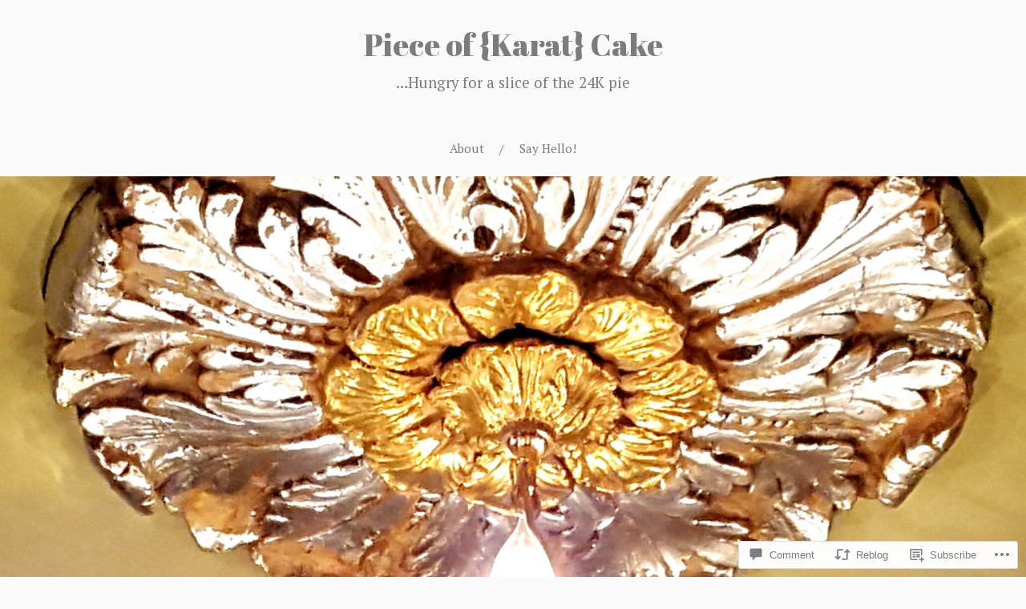

--- FILE ---
content_type: text/html; charset=UTF-8
request_url: https://pieceofkaratcake.com/2016/12/01/working-through-it/
body_size: 29042
content:
<!DOCTYPE html>
<html lang="en">
<head>
<meta charset="UTF-8">
<meta name="viewport" content="width=device-width, initial-scale=1">
<link rel="profile" href="http://gmpg.org/xfn/11">
<link rel="pingback" href="https://pieceofkaratcake.com/xmlrpc.php">

<title>Working Through It &#8211; Piece of {Karat} Cake</title>
<script type="text/javascript">
  WebFontConfig = {"google":{"families":["Abril+Fatface:r:latin,latin-ext","PT+Serif:r,i,b,bi:latin,latin-ext"]},"api_url":"https:\/\/fonts-api.wp.com\/css"};
  (function() {
    var wf = document.createElement('script');
    wf.src = '/wp-content/plugins/custom-fonts/js/webfont.js';
    wf.type = 'text/javascript';
    wf.async = 'true';
    var s = document.getElementsByTagName('script')[0];
    s.parentNode.insertBefore(wf, s);
	})();
</script><style id="jetpack-custom-fonts-css">.wf-active body{font-family:"PT Serif",serif}.wf-active code, .wf-active kbd, .wf-active pre, .wf-active samp{font-family:"PT Serif",serif}.wf-active .main-navigation ul > li + li:before{font-family:"PT Serif",serif}.wf-active .entry-meta > span{font-family:"PT Serif",serif}.wf-active .page-links{font-family:"PT Serif",serif}.wf-active .tagcloud a, .wf-active .tags-links a{font-family:"PT Serif",serif}.wf-active .post-navigation span{font-family:"PT Serif",serif}.wf-active .entry-content{font-family:"PT Serif",serif}.wf-active .entry-content .more-link{font-family:"PT Serif",serif}.wf-active .entry-content blockquote cite{font-family:"PT Serif",serif}.wf-active code, .wf-active kbd, .wf-active pre{font-family:"PT Serif",serif}.wf-active .gallery-caption, .wf-active .wp-caption-text{font-family:"PT Serif",serif}.wf-active .entry-content fieldset legend{font-family:"PT Serif",serif}.wf-active .entry-content label{font-family:"PT Serif",serif}.wf-active .entry-content input, .wf-active .entry-content textarea{font-family:"PT Serif",serif}.wf-active .comments-title span a{font-family:"PT Serif",serif}.wf-active .comment-metadata, .wf-active .comment-reply-link{font-family:"PT Serif",serif}.wf-active .comment-navigation a{font-family:"PT Serif",serif}.wf-active .comment-respond form label{font-family:"PT Serif",serif}.wf-active .comment-respond input[type="text"], .wf-active .comment-respond textarea{font-family:"PT Serif",serif}.wf-active .comment-respond input[type="submit"]{font-family:"PT Serif",serif}.wf-active .comment-list #cancel-comment-reply-link{font-family:"PT Serif",serif}.wf-active .search-field{font-family:"PT Serif",serif}.wf-active .posts-navigation span{font-family:"PT Serif",serif}.wf-active #infinite-handle span{font-family:"PT Serif",serif}.wf-active .widget{font-family:"PT Serif",serif}.wf-active .widget_authors a strong, .wf-active .widget_recent_comments .comment-author-link, .wf-active .widget_recent_comments .comment-author-link a{font-family:"PT Serif",serif}.wf-active .widget .search-field{font-family:"PT Serif",serif}.wf-active .widget_recent_entries a, .wf-active .widget_recent_entries a:focus, .wf-active .widget_recent_entries a:hover, .wf-active .widget_recent_entries a:visited{font-family:"PT Serif",serif}.wf-active .widget_rss li a{font-family:"PT Serif",serif}.wf-active .site-info{font-family:"PT Serif",serif}@media screen and (max-width: 1000px){.wf-active .mobile-search .search-field{font-family:"PT Serif",serif}}.wf-active h1, .wf-active h2, .wf-active h3, .wf-active h4, .wf-active h5, .wf-active h6{font-family:"Abril Fatface",sans-serif;font-style:normal;font-weight:400}.wf-active .site-title{font-weight:400;font-style:normal}.wf-active .site-description{font-style:normal;font-weight:400}.wf-active .entry-title{font-weight:400;font-style:normal}.wf-active .post-navigation h4{font-weight:400;font-style:normal}.wf-active .entry-content h1, .wf-active .entry-content h2, .wf-active .entry-content h3, .wf-active .entry-content h4, .wf-active .entry-content h5{font-weight:400;font-style:normal}.wf-active .entry-content h6{font-weight:400;font-style:normal}.wf-active .entry-content h1{font-style:normal;font-weight:400}.wf-active .entry-content h2{font-style:normal;font-weight:400}.wf-active .entry-content h3{font-style:normal;font-weight:400}.wf-active .entry-content h4{font-style:normal;font-weight:400}.wf-active .entry-content h5{font-style:normal;font-weight:400}.wf-active .entry-content h6{font-family:"Abril Fatface",sans-serif;font-weight:400;font-style:normal}.wf-active .entry-content th{font-weight:400;font-style:normal}.wf-active .comment-reply-title, .wf-active .comments-title{font-weight:400;font-style:normal}.wf-active .page-title{font-family:"Abril Fatface",sans-serif;font-weight:400;font-style:normal}.wf-active .widget-title{font-family:"Abril Fatface",sans-serif;font-weight:400;font-style:normal}@media screen and (max-width: 600px){.wf-active .site-title{font-style:normal;font-weight:400}}@media screen and (max-width: 600px){.wf-active .entry-title{font-style:normal;font-weight:400}}@media screen and (max-width: 500px){.wf-active .comment-reply-title, .wf-active .comments-title{font-style:normal;font-weight:400}}@media screen and (max-width: 500px){.wf-active .entry-title{font-style:normal;font-weight:400}}@media screen and (max-width: 500px){.wf-active .entry-content h1{font-style:normal;font-weight:400}}@media screen and (max-width: 500px){.wf-active .entry-content h2{font-style:normal;font-weight:400}}@media screen and (max-width: 500px){.wf-active .entry-content h3{font-style:normal;font-weight:400}}@media screen and (max-width: 500px){.wf-active .entry-content h4{font-style:normal;font-weight:400}}@media screen and (max-width: 500px){.wf-active .entry-content h5{font-style:normal;font-weight:400}}@media screen and (max-width: 440px){.wf-active .comment-reply-title, .wf-active .comments-title{font-style:normal;font-weight:400}}@media screen and (max-width: 440px){.wf-active .entry-title{font-style:normal;font-weight:400}}</style>
<meta name='robots' content='max-image-preview:large' />

<!-- Async WordPress.com Remote Login -->
<script id="wpcom_remote_login_js">
var wpcom_remote_login_extra_auth = '';
function wpcom_remote_login_remove_dom_node_id( element_id ) {
	var dom_node = document.getElementById( element_id );
	if ( dom_node ) { dom_node.parentNode.removeChild( dom_node ); }
}
function wpcom_remote_login_remove_dom_node_classes( class_name ) {
	var dom_nodes = document.querySelectorAll( '.' + class_name );
	for ( var i = 0; i < dom_nodes.length; i++ ) {
		dom_nodes[ i ].parentNode.removeChild( dom_nodes[ i ] );
	}
}
function wpcom_remote_login_final_cleanup() {
	wpcom_remote_login_remove_dom_node_classes( "wpcom_remote_login_msg" );
	wpcom_remote_login_remove_dom_node_id( "wpcom_remote_login_key" );
	wpcom_remote_login_remove_dom_node_id( "wpcom_remote_login_validate" );
	wpcom_remote_login_remove_dom_node_id( "wpcom_remote_login_js" );
	wpcom_remote_login_remove_dom_node_id( "wpcom_request_access_iframe" );
	wpcom_remote_login_remove_dom_node_id( "wpcom_request_access_styles" );
}

// Watch for messages back from the remote login
window.addEventListener( "message", function( e ) {
	if ( e.origin === "https://r-login.wordpress.com" ) {
		var data = {};
		try {
			data = JSON.parse( e.data );
		} catch( e ) {
			wpcom_remote_login_final_cleanup();
			return;
		}

		if ( data.msg === 'LOGIN' ) {
			// Clean up the login check iframe
			wpcom_remote_login_remove_dom_node_id( "wpcom_remote_login_key" );

			var id_regex = new RegExp( /^[0-9]+$/ );
			var token_regex = new RegExp( /^.*|.*|.*$/ );
			if (
				token_regex.test( data.token )
				&& id_regex.test( data.wpcomid )
			) {
				// We have everything we need to ask for a login
				var script = document.createElement( "script" );
				script.setAttribute( "id", "wpcom_remote_login_validate" );
				script.src = '/remote-login.php?wpcom_remote_login=validate'
					+ '&wpcomid=' + data.wpcomid
					+ '&token=' + encodeURIComponent( data.token )
					+ '&host=' + window.location.protocol
					+ '//' + window.location.hostname
					+ '&postid=1335'
					+ '&is_singular=1';
				document.body.appendChild( script );
			}

			return;
		}

		// Safari ITP, not logged in, so redirect
		if ( data.msg === 'LOGIN-REDIRECT' ) {
			window.location = 'https://wordpress.com/log-in?redirect_to=' + window.location.href;
			return;
		}

		// Safari ITP, storage access failed, remove the request
		if ( data.msg === 'LOGIN-REMOVE' ) {
			var css_zap = 'html { -webkit-transition: margin-top 1s; transition: margin-top 1s; } /* 9001 */ html { margin-top: 0 !important; } * html body { margin-top: 0 !important; } @media screen and ( max-width: 782px ) { html { margin-top: 0 !important; } * html body { margin-top: 0 !important; } }';
			var style_zap = document.createElement( 'style' );
			style_zap.type = 'text/css';
			style_zap.appendChild( document.createTextNode( css_zap ) );
			document.body.appendChild( style_zap );

			var e = document.getElementById( 'wpcom_request_access_iframe' );
			e.parentNode.removeChild( e );

			document.cookie = 'wordpress_com_login_access=denied; path=/; max-age=31536000';

			return;
		}

		// Safari ITP
		if ( data.msg === 'REQUEST_ACCESS' ) {
			console.log( 'request access: safari' );

			// Check ITP iframe enable/disable knob
			if ( wpcom_remote_login_extra_auth !== 'safari_itp_iframe' ) {
				return;
			}

			// If we are in a "private window" there is no ITP.
			var private_window = false;
			try {
				var opendb = window.openDatabase( null, null, null, null );
			} catch( e ) {
				private_window = true;
			}

			if ( private_window ) {
				console.log( 'private window' );
				return;
			}

			var iframe = document.createElement( 'iframe' );
			iframe.id = 'wpcom_request_access_iframe';
			iframe.setAttribute( 'scrolling', 'no' );
			iframe.setAttribute( 'sandbox', 'allow-storage-access-by-user-activation allow-scripts allow-same-origin allow-top-navigation-by-user-activation' );
			iframe.src = 'https://r-login.wordpress.com/remote-login.php?wpcom_remote_login=request_access&origin=' + encodeURIComponent( data.origin ) + '&wpcomid=' + encodeURIComponent( data.wpcomid );

			var css = 'html { -webkit-transition: margin-top 1s; transition: margin-top 1s; } /* 9001 */ html { margin-top: 46px !important; } * html body { margin-top: 46px !important; } @media screen and ( max-width: 660px ) { html { margin-top: 71px !important; } * html body { margin-top: 71px !important; } #wpcom_request_access_iframe { display: block; height: 71px !important; } } #wpcom_request_access_iframe { border: 0px; height: 46px; position: fixed; top: 0; left: 0; width: 100%; min-width: 100%; z-index: 99999; background: #23282d; } ';

			var style = document.createElement( 'style' );
			style.type = 'text/css';
			style.id = 'wpcom_request_access_styles';
			style.appendChild( document.createTextNode( css ) );
			document.body.appendChild( style );

			document.body.appendChild( iframe );
		}

		if ( data.msg === 'DONE' ) {
			wpcom_remote_login_final_cleanup();
		}
	}
}, false );

// Inject the remote login iframe after the page has had a chance to load
// more critical resources
window.addEventListener( "DOMContentLoaded", function( e ) {
	var iframe = document.createElement( "iframe" );
	iframe.style.display = "none";
	iframe.setAttribute( "scrolling", "no" );
	iframe.setAttribute( "id", "wpcom_remote_login_key" );
	iframe.src = "https://r-login.wordpress.com/remote-login.php"
		+ "?wpcom_remote_login=key"
		+ "&origin=aHR0cHM6Ly9waWVjZW9ma2FyYXRjYWtlLmNvbQ%3D%3D"
		+ "&wpcomid=76875674"
		+ "&time=" + Math.floor( Date.now() / 1000 );
	document.body.appendChild( iframe );
}, false );
</script>
<link rel='dns-prefetch' href='//s0.wp.com' />
<link rel='dns-prefetch' href='//widgets.wp.com' />
<link rel='dns-prefetch' href='//wordpress.com' />
<link rel='dns-prefetch' href='//fonts-api.wp.com' />
<link rel="alternate" type="application/rss+xml" title="Piece of {Karat} Cake &raquo; Feed" href="https://pieceofkaratcake.com/feed/" />
<link rel="alternate" type="application/rss+xml" title="Piece of {Karat} Cake &raquo; Comments Feed" href="https://pieceofkaratcake.com/comments/feed/" />
<link rel="alternate" type="application/rss+xml" title="Piece of {Karat} Cake &raquo; Working Through It Comments Feed" href="https://pieceofkaratcake.com/2016/12/01/working-through-it/feed/" />
	<script type="text/javascript">
		/* <![CDATA[ */
		function addLoadEvent(func) {
			var oldonload = window.onload;
			if (typeof window.onload != 'function') {
				window.onload = func;
			} else {
				window.onload = function () {
					oldonload();
					func();
				}
			}
		}
		/* ]]> */
	</script>
	<link crossorigin='anonymous' rel='stylesheet' id='all-css-0-1' href='/wp-content/mu-plugins/likes/jetpack-likes.css?m=1743883414i&cssminify=yes' type='text/css' media='all' />
<style id='wp-emoji-styles-inline-css'>

	img.wp-smiley, img.emoji {
		display: inline !important;
		border: none !important;
		box-shadow: none !important;
		height: 1em !important;
		width: 1em !important;
		margin: 0 0.07em !important;
		vertical-align: -0.1em !important;
		background: none !important;
		padding: 0 !important;
	}
/*# sourceURL=wp-emoji-styles-inline-css */
</style>
<link crossorigin='anonymous' rel='stylesheet' id='all-css-2-1' href='/wp-content/plugins/gutenberg-core/v22.2.0/build/styles/block-library/style.css?m=1764855221i&cssminify=yes' type='text/css' media='all' />
<style id='wp-block-library-inline-css'>
.has-text-align-justify {
	text-align:justify;
}
.has-text-align-justify{text-align:justify;}

/*# sourceURL=wp-block-library-inline-css */
</style><style id='global-styles-inline-css'>
:root{--wp--preset--aspect-ratio--square: 1;--wp--preset--aspect-ratio--4-3: 4/3;--wp--preset--aspect-ratio--3-4: 3/4;--wp--preset--aspect-ratio--3-2: 3/2;--wp--preset--aspect-ratio--2-3: 2/3;--wp--preset--aspect-ratio--16-9: 16/9;--wp--preset--aspect-ratio--9-16: 9/16;--wp--preset--color--black: #000000;--wp--preset--color--cyan-bluish-gray: #abb8c3;--wp--preset--color--white: #ffffff;--wp--preset--color--pale-pink: #f78da7;--wp--preset--color--vivid-red: #cf2e2e;--wp--preset--color--luminous-vivid-orange: #ff6900;--wp--preset--color--luminous-vivid-amber: #fcb900;--wp--preset--color--light-green-cyan: #7bdcb5;--wp--preset--color--vivid-green-cyan: #00d084;--wp--preset--color--pale-cyan-blue: #8ed1fc;--wp--preset--color--vivid-cyan-blue: #0693e3;--wp--preset--color--vivid-purple: #9b51e0;--wp--preset--gradient--vivid-cyan-blue-to-vivid-purple: linear-gradient(135deg,rgb(6,147,227) 0%,rgb(155,81,224) 100%);--wp--preset--gradient--light-green-cyan-to-vivid-green-cyan: linear-gradient(135deg,rgb(122,220,180) 0%,rgb(0,208,130) 100%);--wp--preset--gradient--luminous-vivid-amber-to-luminous-vivid-orange: linear-gradient(135deg,rgb(252,185,0) 0%,rgb(255,105,0) 100%);--wp--preset--gradient--luminous-vivid-orange-to-vivid-red: linear-gradient(135deg,rgb(255,105,0) 0%,rgb(207,46,46) 100%);--wp--preset--gradient--very-light-gray-to-cyan-bluish-gray: linear-gradient(135deg,rgb(238,238,238) 0%,rgb(169,184,195) 100%);--wp--preset--gradient--cool-to-warm-spectrum: linear-gradient(135deg,rgb(74,234,220) 0%,rgb(151,120,209) 20%,rgb(207,42,186) 40%,rgb(238,44,130) 60%,rgb(251,105,98) 80%,rgb(254,248,76) 100%);--wp--preset--gradient--blush-light-purple: linear-gradient(135deg,rgb(255,206,236) 0%,rgb(152,150,240) 100%);--wp--preset--gradient--blush-bordeaux: linear-gradient(135deg,rgb(254,205,165) 0%,rgb(254,45,45) 50%,rgb(107,0,62) 100%);--wp--preset--gradient--luminous-dusk: linear-gradient(135deg,rgb(255,203,112) 0%,rgb(199,81,192) 50%,rgb(65,88,208) 100%);--wp--preset--gradient--pale-ocean: linear-gradient(135deg,rgb(255,245,203) 0%,rgb(182,227,212) 50%,rgb(51,167,181) 100%);--wp--preset--gradient--electric-grass: linear-gradient(135deg,rgb(202,248,128) 0%,rgb(113,206,126) 100%);--wp--preset--gradient--midnight: linear-gradient(135deg,rgb(2,3,129) 0%,rgb(40,116,252) 100%);--wp--preset--font-size--small: 13px;--wp--preset--font-size--medium: 20px;--wp--preset--font-size--large: 36px;--wp--preset--font-size--x-large: 42px;--wp--preset--font-family--albert-sans: 'Albert Sans', sans-serif;--wp--preset--font-family--alegreya: Alegreya, serif;--wp--preset--font-family--arvo: Arvo, serif;--wp--preset--font-family--bodoni-moda: 'Bodoni Moda', serif;--wp--preset--font-family--bricolage-grotesque: 'Bricolage Grotesque', sans-serif;--wp--preset--font-family--cabin: Cabin, sans-serif;--wp--preset--font-family--chivo: Chivo, sans-serif;--wp--preset--font-family--commissioner: Commissioner, sans-serif;--wp--preset--font-family--cormorant: Cormorant, serif;--wp--preset--font-family--courier-prime: 'Courier Prime', monospace;--wp--preset--font-family--crimson-pro: 'Crimson Pro', serif;--wp--preset--font-family--dm-mono: 'DM Mono', monospace;--wp--preset--font-family--dm-sans: 'DM Sans', sans-serif;--wp--preset--font-family--dm-serif-display: 'DM Serif Display', serif;--wp--preset--font-family--domine: Domine, serif;--wp--preset--font-family--eb-garamond: 'EB Garamond', serif;--wp--preset--font-family--epilogue: Epilogue, sans-serif;--wp--preset--font-family--fahkwang: Fahkwang, sans-serif;--wp--preset--font-family--figtree: Figtree, sans-serif;--wp--preset--font-family--fira-sans: 'Fira Sans', sans-serif;--wp--preset--font-family--fjalla-one: 'Fjalla One', sans-serif;--wp--preset--font-family--fraunces: Fraunces, serif;--wp--preset--font-family--gabarito: Gabarito, system-ui;--wp--preset--font-family--ibm-plex-mono: 'IBM Plex Mono', monospace;--wp--preset--font-family--ibm-plex-sans: 'IBM Plex Sans', sans-serif;--wp--preset--font-family--ibarra-real-nova: 'Ibarra Real Nova', serif;--wp--preset--font-family--instrument-serif: 'Instrument Serif', serif;--wp--preset--font-family--inter: Inter, sans-serif;--wp--preset--font-family--josefin-sans: 'Josefin Sans', sans-serif;--wp--preset--font-family--jost: Jost, sans-serif;--wp--preset--font-family--libre-baskerville: 'Libre Baskerville', serif;--wp--preset--font-family--libre-franklin: 'Libre Franklin', sans-serif;--wp--preset--font-family--literata: Literata, serif;--wp--preset--font-family--lora: Lora, serif;--wp--preset--font-family--merriweather: Merriweather, serif;--wp--preset--font-family--montserrat: Montserrat, sans-serif;--wp--preset--font-family--newsreader: Newsreader, serif;--wp--preset--font-family--noto-sans-mono: 'Noto Sans Mono', sans-serif;--wp--preset--font-family--nunito: Nunito, sans-serif;--wp--preset--font-family--open-sans: 'Open Sans', sans-serif;--wp--preset--font-family--overpass: Overpass, sans-serif;--wp--preset--font-family--pt-serif: 'PT Serif', serif;--wp--preset--font-family--petrona: Petrona, serif;--wp--preset--font-family--piazzolla: Piazzolla, serif;--wp--preset--font-family--playfair-display: 'Playfair Display', serif;--wp--preset--font-family--plus-jakarta-sans: 'Plus Jakarta Sans', sans-serif;--wp--preset--font-family--poppins: Poppins, sans-serif;--wp--preset--font-family--raleway: Raleway, sans-serif;--wp--preset--font-family--roboto: Roboto, sans-serif;--wp--preset--font-family--roboto-slab: 'Roboto Slab', serif;--wp--preset--font-family--rubik: Rubik, sans-serif;--wp--preset--font-family--rufina: Rufina, serif;--wp--preset--font-family--sora: Sora, sans-serif;--wp--preset--font-family--source-sans-3: 'Source Sans 3', sans-serif;--wp--preset--font-family--source-serif-4: 'Source Serif 4', serif;--wp--preset--font-family--space-mono: 'Space Mono', monospace;--wp--preset--font-family--syne: Syne, sans-serif;--wp--preset--font-family--texturina: Texturina, serif;--wp--preset--font-family--urbanist: Urbanist, sans-serif;--wp--preset--font-family--work-sans: 'Work Sans', sans-serif;--wp--preset--spacing--20: 0.44rem;--wp--preset--spacing--30: 0.67rem;--wp--preset--spacing--40: 1rem;--wp--preset--spacing--50: 1.5rem;--wp--preset--spacing--60: 2.25rem;--wp--preset--spacing--70: 3.38rem;--wp--preset--spacing--80: 5.06rem;--wp--preset--shadow--natural: 6px 6px 9px rgba(0, 0, 0, 0.2);--wp--preset--shadow--deep: 12px 12px 50px rgba(0, 0, 0, 0.4);--wp--preset--shadow--sharp: 6px 6px 0px rgba(0, 0, 0, 0.2);--wp--preset--shadow--outlined: 6px 6px 0px -3px rgb(255, 255, 255), 6px 6px rgb(0, 0, 0);--wp--preset--shadow--crisp: 6px 6px 0px rgb(0, 0, 0);}:where(.is-layout-flex){gap: 0.5em;}:where(.is-layout-grid){gap: 0.5em;}body .is-layout-flex{display: flex;}.is-layout-flex{flex-wrap: wrap;align-items: center;}.is-layout-flex > :is(*, div){margin: 0;}body .is-layout-grid{display: grid;}.is-layout-grid > :is(*, div){margin: 0;}:where(.wp-block-columns.is-layout-flex){gap: 2em;}:where(.wp-block-columns.is-layout-grid){gap: 2em;}:where(.wp-block-post-template.is-layout-flex){gap: 1.25em;}:where(.wp-block-post-template.is-layout-grid){gap: 1.25em;}.has-black-color{color: var(--wp--preset--color--black) !important;}.has-cyan-bluish-gray-color{color: var(--wp--preset--color--cyan-bluish-gray) !important;}.has-white-color{color: var(--wp--preset--color--white) !important;}.has-pale-pink-color{color: var(--wp--preset--color--pale-pink) !important;}.has-vivid-red-color{color: var(--wp--preset--color--vivid-red) !important;}.has-luminous-vivid-orange-color{color: var(--wp--preset--color--luminous-vivid-orange) !important;}.has-luminous-vivid-amber-color{color: var(--wp--preset--color--luminous-vivid-amber) !important;}.has-light-green-cyan-color{color: var(--wp--preset--color--light-green-cyan) !important;}.has-vivid-green-cyan-color{color: var(--wp--preset--color--vivid-green-cyan) !important;}.has-pale-cyan-blue-color{color: var(--wp--preset--color--pale-cyan-blue) !important;}.has-vivid-cyan-blue-color{color: var(--wp--preset--color--vivid-cyan-blue) !important;}.has-vivid-purple-color{color: var(--wp--preset--color--vivid-purple) !important;}.has-black-background-color{background-color: var(--wp--preset--color--black) !important;}.has-cyan-bluish-gray-background-color{background-color: var(--wp--preset--color--cyan-bluish-gray) !important;}.has-white-background-color{background-color: var(--wp--preset--color--white) !important;}.has-pale-pink-background-color{background-color: var(--wp--preset--color--pale-pink) !important;}.has-vivid-red-background-color{background-color: var(--wp--preset--color--vivid-red) !important;}.has-luminous-vivid-orange-background-color{background-color: var(--wp--preset--color--luminous-vivid-orange) !important;}.has-luminous-vivid-amber-background-color{background-color: var(--wp--preset--color--luminous-vivid-amber) !important;}.has-light-green-cyan-background-color{background-color: var(--wp--preset--color--light-green-cyan) !important;}.has-vivid-green-cyan-background-color{background-color: var(--wp--preset--color--vivid-green-cyan) !important;}.has-pale-cyan-blue-background-color{background-color: var(--wp--preset--color--pale-cyan-blue) !important;}.has-vivid-cyan-blue-background-color{background-color: var(--wp--preset--color--vivid-cyan-blue) !important;}.has-vivid-purple-background-color{background-color: var(--wp--preset--color--vivid-purple) !important;}.has-black-border-color{border-color: var(--wp--preset--color--black) !important;}.has-cyan-bluish-gray-border-color{border-color: var(--wp--preset--color--cyan-bluish-gray) !important;}.has-white-border-color{border-color: var(--wp--preset--color--white) !important;}.has-pale-pink-border-color{border-color: var(--wp--preset--color--pale-pink) !important;}.has-vivid-red-border-color{border-color: var(--wp--preset--color--vivid-red) !important;}.has-luminous-vivid-orange-border-color{border-color: var(--wp--preset--color--luminous-vivid-orange) !important;}.has-luminous-vivid-amber-border-color{border-color: var(--wp--preset--color--luminous-vivid-amber) !important;}.has-light-green-cyan-border-color{border-color: var(--wp--preset--color--light-green-cyan) !important;}.has-vivid-green-cyan-border-color{border-color: var(--wp--preset--color--vivid-green-cyan) !important;}.has-pale-cyan-blue-border-color{border-color: var(--wp--preset--color--pale-cyan-blue) !important;}.has-vivid-cyan-blue-border-color{border-color: var(--wp--preset--color--vivid-cyan-blue) !important;}.has-vivid-purple-border-color{border-color: var(--wp--preset--color--vivid-purple) !important;}.has-vivid-cyan-blue-to-vivid-purple-gradient-background{background: var(--wp--preset--gradient--vivid-cyan-blue-to-vivid-purple) !important;}.has-light-green-cyan-to-vivid-green-cyan-gradient-background{background: var(--wp--preset--gradient--light-green-cyan-to-vivid-green-cyan) !important;}.has-luminous-vivid-amber-to-luminous-vivid-orange-gradient-background{background: var(--wp--preset--gradient--luminous-vivid-amber-to-luminous-vivid-orange) !important;}.has-luminous-vivid-orange-to-vivid-red-gradient-background{background: var(--wp--preset--gradient--luminous-vivid-orange-to-vivid-red) !important;}.has-very-light-gray-to-cyan-bluish-gray-gradient-background{background: var(--wp--preset--gradient--very-light-gray-to-cyan-bluish-gray) !important;}.has-cool-to-warm-spectrum-gradient-background{background: var(--wp--preset--gradient--cool-to-warm-spectrum) !important;}.has-blush-light-purple-gradient-background{background: var(--wp--preset--gradient--blush-light-purple) !important;}.has-blush-bordeaux-gradient-background{background: var(--wp--preset--gradient--blush-bordeaux) !important;}.has-luminous-dusk-gradient-background{background: var(--wp--preset--gradient--luminous-dusk) !important;}.has-pale-ocean-gradient-background{background: var(--wp--preset--gradient--pale-ocean) !important;}.has-electric-grass-gradient-background{background: var(--wp--preset--gradient--electric-grass) !important;}.has-midnight-gradient-background{background: var(--wp--preset--gradient--midnight) !important;}.has-small-font-size{font-size: var(--wp--preset--font-size--small) !important;}.has-medium-font-size{font-size: var(--wp--preset--font-size--medium) !important;}.has-large-font-size{font-size: var(--wp--preset--font-size--large) !important;}.has-x-large-font-size{font-size: var(--wp--preset--font-size--x-large) !important;}.has-albert-sans-font-family{font-family: var(--wp--preset--font-family--albert-sans) !important;}.has-alegreya-font-family{font-family: var(--wp--preset--font-family--alegreya) !important;}.has-arvo-font-family{font-family: var(--wp--preset--font-family--arvo) !important;}.has-bodoni-moda-font-family{font-family: var(--wp--preset--font-family--bodoni-moda) !important;}.has-bricolage-grotesque-font-family{font-family: var(--wp--preset--font-family--bricolage-grotesque) !important;}.has-cabin-font-family{font-family: var(--wp--preset--font-family--cabin) !important;}.has-chivo-font-family{font-family: var(--wp--preset--font-family--chivo) !important;}.has-commissioner-font-family{font-family: var(--wp--preset--font-family--commissioner) !important;}.has-cormorant-font-family{font-family: var(--wp--preset--font-family--cormorant) !important;}.has-courier-prime-font-family{font-family: var(--wp--preset--font-family--courier-prime) !important;}.has-crimson-pro-font-family{font-family: var(--wp--preset--font-family--crimson-pro) !important;}.has-dm-mono-font-family{font-family: var(--wp--preset--font-family--dm-mono) !important;}.has-dm-sans-font-family{font-family: var(--wp--preset--font-family--dm-sans) !important;}.has-dm-serif-display-font-family{font-family: var(--wp--preset--font-family--dm-serif-display) !important;}.has-domine-font-family{font-family: var(--wp--preset--font-family--domine) !important;}.has-eb-garamond-font-family{font-family: var(--wp--preset--font-family--eb-garamond) !important;}.has-epilogue-font-family{font-family: var(--wp--preset--font-family--epilogue) !important;}.has-fahkwang-font-family{font-family: var(--wp--preset--font-family--fahkwang) !important;}.has-figtree-font-family{font-family: var(--wp--preset--font-family--figtree) !important;}.has-fira-sans-font-family{font-family: var(--wp--preset--font-family--fira-sans) !important;}.has-fjalla-one-font-family{font-family: var(--wp--preset--font-family--fjalla-one) !important;}.has-fraunces-font-family{font-family: var(--wp--preset--font-family--fraunces) !important;}.has-gabarito-font-family{font-family: var(--wp--preset--font-family--gabarito) !important;}.has-ibm-plex-mono-font-family{font-family: var(--wp--preset--font-family--ibm-plex-mono) !important;}.has-ibm-plex-sans-font-family{font-family: var(--wp--preset--font-family--ibm-plex-sans) !important;}.has-ibarra-real-nova-font-family{font-family: var(--wp--preset--font-family--ibarra-real-nova) !important;}.has-instrument-serif-font-family{font-family: var(--wp--preset--font-family--instrument-serif) !important;}.has-inter-font-family{font-family: var(--wp--preset--font-family--inter) !important;}.has-josefin-sans-font-family{font-family: var(--wp--preset--font-family--josefin-sans) !important;}.has-jost-font-family{font-family: var(--wp--preset--font-family--jost) !important;}.has-libre-baskerville-font-family{font-family: var(--wp--preset--font-family--libre-baskerville) !important;}.has-libre-franklin-font-family{font-family: var(--wp--preset--font-family--libre-franklin) !important;}.has-literata-font-family{font-family: var(--wp--preset--font-family--literata) !important;}.has-lora-font-family{font-family: var(--wp--preset--font-family--lora) !important;}.has-merriweather-font-family{font-family: var(--wp--preset--font-family--merriweather) !important;}.has-montserrat-font-family{font-family: var(--wp--preset--font-family--montserrat) !important;}.has-newsreader-font-family{font-family: var(--wp--preset--font-family--newsreader) !important;}.has-noto-sans-mono-font-family{font-family: var(--wp--preset--font-family--noto-sans-mono) !important;}.has-nunito-font-family{font-family: var(--wp--preset--font-family--nunito) !important;}.has-open-sans-font-family{font-family: var(--wp--preset--font-family--open-sans) !important;}.has-overpass-font-family{font-family: var(--wp--preset--font-family--overpass) !important;}.has-pt-serif-font-family{font-family: var(--wp--preset--font-family--pt-serif) !important;}.has-petrona-font-family{font-family: var(--wp--preset--font-family--petrona) !important;}.has-piazzolla-font-family{font-family: var(--wp--preset--font-family--piazzolla) !important;}.has-playfair-display-font-family{font-family: var(--wp--preset--font-family--playfair-display) !important;}.has-plus-jakarta-sans-font-family{font-family: var(--wp--preset--font-family--plus-jakarta-sans) !important;}.has-poppins-font-family{font-family: var(--wp--preset--font-family--poppins) !important;}.has-raleway-font-family{font-family: var(--wp--preset--font-family--raleway) !important;}.has-roboto-font-family{font-family: var(--wp--preset--font-family--roboto) !important;}.has-roboto-slab-font-family{font-family: var(--wp--preset--font-family--roboto-slab) !important;}.has-rubik-font-family{font-family: var(--wp--preset--font-family--rubik) !important;}.has-rufina-font-family{font-family: var(--wp--preset--font-family--rufina) !important;}.has-sora-font-family{font-family: var(--wp--preset--font-family--sora) !important;}.has-source-sans-3-font-family{font-family: var(--wp--preset--font-family--source-sans-3) !important;}.has-source-serif-4-font-family{font-family: var(--wp--preset--font-family--source-serif-4) !important;}.has-space-mono-font-family{font-family: var(--wp--preset--font-family--space-mono) !important;}.has-syne-font-family{font-family: var(--wp--preset--font-family--syne) !important;}.has-texturina-font-family{font-family: var(--wp--preset--font-family--texturina) !important;}.has-urbanist-font-family{font-family: var(--wp--preset--font-family--urbanist) !important;}.has-work-sans-font-family{font-family: var(--wp--preset--font-family--work-sans) !important;}
/*# sourceURL=global-styles-inline-css */
</style>

<style id='classic-theme-styles-inline-css'>
/*! This file is auto-generated */
.wp-block-button__link{color:#fff;background-color:#32373c;border-radius:9999px;box-shadow:none;text-decoration:none;padding:calc(.667em + 2px) calc(1.333em + 2px);font-size:1.125em}.wp-block-file__button{background:#32373c;color:#fff;text-decoration:none}
/*# sourceURL=/wp-includes/css/classic-themes.min.css */
</style>
<link crossorigin='anonymous' rel='stylesheet' id='all-css-4-1' href='/_static/??-eJx9jkEOwjAMBD9EcMqBckE8BSWpBSl1EsVO+/26qrgA4mLJuzv2wlJMyEkwCVAzZWqPmBhCrqg6FSegCcIhOpyQNHYMzAf4jS1FGeN9qchsdFJsZOSpIP/jRpTiwsuotJ/YDaCc09u8z5iGXME1yeREYvjCgGsA3+I0wIzV62sVt878uW9lbnTt+rO1p76zl3EFmp5j4Q==&cssminify=yes' type='text/css' media='all' />
<link rel='stylesheet' id='verbum-gutenberg-css-css' href='https://widgets.wp.com/verbum-block-editor/block-editor.css?ver=1738686361' media='all' />
<link crossorigin='anonymous' rel='stylesheet' id='all-css-6-1' href='/_static/??/wp-content/mu-plugins/comment-likes/css/comment-likes.css,/i/noticons/noticons.css,/wp-content/themes/pub/lovecraft/style.css?m=1758759644j&cssminify=yes' type='text/css' media='all' />
<link rel='stylesheet' id='lovecraft-fonts-css' href='https://fonts-api.wp.com/css?family=Playfair+Display%3A400%2C700%2C400italic%7CLato%3A400%2C400italic%2C700%2C700italic%2C900%2C900italic&#038;subset=latin%2Clatin-ext&#038;ver=6.9-RC2-61304' media='all' />
<link crossorigin='anonymous' rel='stylesheet' id='all-css-8-1' href='/_static/??-eJx9jsEKwjAQRH/IuFQr9SJ+iqTLNqYm2ZDdWvx7U/AQULzNg3nDwJoNclJKCnExOSzOJ4GZNFt8fBgic4KbTwiOEhVfDfkd9yiyg2ZU7xRJIC8jBH4SFjspbEuir0BmzcjxS2qeFBoDuxod1FaD/yRHbAKjVV9/t2CmYH3Z1Gu8dMPpeDj3Q9fPb9ImYnQ=&cssminify=yes' type='text/css' media='all' />
<link crossorigin='anonymous' rel='stylesheet' id='print-css-9-1' href='/wp-content/mu-plugins/global-print/global-print.css?m=1465851035i&cssminify=yes' type='text/css' media='print' />
<style id='jetpack-global-styles-frontend-style-inline-css'>
:root { --font-headings: unset; --font-base: unset; --font-headings-default: -apple-system,BlinkMacSystemFont,"Segoe UI",Roboto,Oxygen-Sans,Ubuntu,Cantarell,"Helvetica Neue",sans-serif; --font-base-default: -apple-system,BlinkMacSystemFont,"Segoe UI",Roboto,Oxygen-Sans,Ubuntu,Cantarell,"Helvetica Neue",sans-serif;}
/*# sourceURL=jetpack-global-styles-frontend-style-inline-css */
</style>
<link crossorigin='anonymous' rel='stylesheet' id='all-css-12-1' href='/_static/??-eJyNjcEKwjAQRH/IuFQj9SJ+isRsSLZusqWbUPx7W+lFBPEyzMDMPJhH46XUUCrkZkZukYrCEOro/GPLkEVWwcZBQZObAjrE59tSiXuvuoP/n25UPKh4cmxYouhH+HqrKeSFmyxElrvjX7iZMIaqsFQ2b+JEaFxBw6R13V7zpetPx8PZ9p0dXpQMX7Y=&cssminify=yes' type='text/css' media='all' />
<script type="text/javascript" id="wpcom-actionbar-placeholder-js-extra">
/* <![CDATA[ */
var actionbardata = {"siteID":"76875674","postID":"1335","siteURL":"https://pieceofkaratcake.com","xhrURL":"https://pieceofkaratcake.com/wp-admin/admin-ajax.php","nonce":"c0ee233a94","isLoggedIn":"","statusMessage":"","subsEmailDefault":"instantly","proxyScriptUrl":"https://s0.wp.com/wp-content/js/wpcom-proxy-request.js?m=1513050504i&amp;ver=20211021","shortlink":"https://wp.me/p5cySe-lx","i18n":{"followedText":"New posts from this site will now appear in your \u003Ca href=\"https://wordpress.com/reader\"\u003EReader\u003C/a\u003E","foldBar":"Collapse this bar","unfoldBar":"Expand this bar","shortLinkCopied":"Shortlink copied to clipboard."}};
//# sourceURL=wpcom-actionbar-placeholder-js-extra
/* ]]> */
</script>
<script type="text/javascript" id="jetpack-mu-wpcom-settings-js-before">
/* <![CDATA[ */
var JETPACK_MU_WPCOM_SETTINGS = {"assetsUrl":"https://s0.wp.com/wp-content/mu-plugins/jetpack-mu-wpcom-plugin/moon/jetpack_vendor/automattic/jetpack-mu-wpcom/src/build/"};
//# sourceURL=jetpack-mu-wpcom-settings-js-before
/* ]]> */
</script>
<script crossorigin='anonymous' type='text/javascript'  src='/_static/??/wp-content/js/rlt-proxy.js,/wp-content/mu-plugins/widgets/js/widget-bump-view.js?m=1720530689j'></script>
<script type="text/javascript" id="rlt-proxy-js-after">
/* <![CDATA[ */
	rltInitialize( {"token":null,"iframeOrigins":["https:\/\/widgets.wp.com"]} );
//# sourceURL=rlt-proxy-js-after
/* ]]> */
</script>
<link rel="EditURI" type="application/rsd+xml" title="RSD" href="https://pieceofkaratcake.wordpress.com/xmlrpc.php?rsd" />
<meta name="generator" content="WordPress.com" />
<link rel="canonical" href="https://pieceofkaratcake.com/2016/12/01/working-through-it/" />
<link rel='shortlink' href='https://wp.me/p5cySe-lx' />
<link rel="alternate" type="application/json+oembed" href="https://public-api.wordpress.com/oembed/?format=json&amp;url=https%3A%2F%2Fpieceofkaratcake.com%2F2016%2F12%2F01%2Fworking-through-it%2F&amp;for=wpcom-auto-discovery" /><link rel="alternate" type="application/xml+oembed" href="https://public-api.wordpress.com/oembed/?format=xml&amp;url=https%3A%2F%2Fpieceofkaratcake.com%2F2016%2F12%2F01%2Fworking-through-it%2F&amp;for=wpcom-auto-discovery" />
<!-- Jetpack Open Graph Tags -->
<meta property="og:type" content="article" />
<meta property="og:title" content="Working Through It" />
<meta property="og:url" content="https://pieceofkaratcake.com/2016/12/01/working-through-it/" />
<meta property="og:description" content="I was not what you&#8217;d call a sporty child. Other than some halfhearted attempts at tennis and a little time in the marching band, dancing with Boston Ballet was my physical torture of choice. …" />
<meta property="article:published_time" content="2016-12-01T13:36:22+00:00" />
<meta property="article:modified_time" content="2016-12-01T13:36:22+00:00" />
<meta property="og:site_name" content="Piece of {Karat} Cake" />
<meta property="og:image" content="https://i0.wp.com/pieceofkaratcake.com/wp-content/uploads/2016/12/20161201_083139.jpg?fit=675%2C1200&#038;ssl=1" />
<meta property="og:image:width" content="675" />
<meta property="og:image:height" content="1200" />
<meta property="og:image:alt" content="" />
<meta property="og:locale" content="en_US" />
<meta property="article:publisher" content="https://www.facebook.com/WordPresscom" />
<meta name="twitter:creator" content="@cayleekozak" />
<meta name="twitter:site" content="@cayleekozak" />
<meta name="twitter:text:title" content="Working Through It" />
<meta name="twitter:image" content="https://i0.wp.com/pieceofkaratcake.com/wp-content/uploads/2016/12/20161201_083139.jpg?fit=675%2C1200&#038;ssl=1&#038;w=640" />
<meta name="twitter:card" content="summary_large_image" />

<!-- End Jetpack Open Graph Tags -->
<link rel="shortcut icon" type="image/x-icon" href="https://secure.gravatar.com/blavatar/26fbb4f74f2ecf9636b134b7663d4660fe67866ae1f518a26ece84b9aa2a10e8?s=32" sizes="16x16" />
<link rel="icon" type="image/x-icon" href="https://secure.gravatar.com/blavatar/26fbb4f74f2ecf9636b134b7663d4660fe67866ae1f518a26ece84b9aa2a10e8?s=32" sizes="16x16" />
<link rel="apple-touch-icon" href="https://secure.gravatar.com/blavatar/26fbb4f74f2ecf9636b134b7663d4660fe67866ae1f518a26ece84b9aa2a10e8?s=114" />
<link rel='openid.server' href='https://pieceofkaratcake.com/?openidserver=1' />
<link rel='openid.delegate' href='https://pieceofkaratcake.com/' />
<link rel="search" type="application/opensearchdescription+xml" href="https://pieceofkaratcake.com/osd.xml" title="Piece of {Karat} Cake" />
<link rel="search" type="application/opensearchdescription+xml" href="https://s1.wp.com/opensearch.xml" title="WordPress.com" />
<style type="text/css">.recentcomments a{display:inline !important;padding:0 !important;margin:0 !important;}</style>		<style type="text/css">
			.recentcomments a {
				display: inline !important;
				padding: 0 !important;
				margin: 0 !important;
			}

			table.recentcommentsavatartop img.avatar, table.recentcommentsavatarend img.avatar {
				border: 0px;
				margin: 0;
			}

			table.recentcommentsavatartop a, table.recentcommentsavatarend a {
				border: 0px !important;
				background-color: transparent !important;
			}

			td.recentcommentsavatarend, td.recentcommentsavatartop {
				padding: 0px 0px 1px 0px;
				margin: 0px;
			}

			td.recentcommentstextend {
				border: none !important;
				padding: 0px 0px 2px 10px;
			}

			.rtl td.recentcommentstextend {
				padding: 0px 10px 2px 0px;
			}

			td.recentcommentstexttop {
				border: none;
				padding: 0px 0px 0px 10px;
			}

			.rtl td.recentcommentstexttop {
				padding: 0px 10px 0px 0px;
			}
		</style>
		<meta name="description" content="I was not what you&#039;d call a sporty child. Other than some halfhearted attempts at tennis and a little time in the marching band, dancing with Boston Ballet was my physical torture of choice. And torture it was -- injuries were frequent, soreness a constant companion, and my feet have never recovered from those bloody, broken years&hellip;" />
<style type="text/css" id="custom-colors-css">.entry-content .page-links a:hover { color: #141414;}
.footer-widgets .tagcloud a:hover { color: #141414;}
.tags-links a:hover, .tagcloud a:hover { color: #141414;}
.sticky-post, .sticky-post .genericon { color: #141414;}
#infinite-handle span:hover { color: #141414;}
.main-navigation ul ul a, .main-navigation ul ul a:visited { color: #FFFFFF;}
.button:hover, button:hover, input[type="submit"]:hover, input[type="reset"]:hover, input[type="button"]:hover { color: #141414;}
.mobile-search, .mobile-search .search-field, .toggle-active .main-navigation li { border-color: #dddddd;}
.mobile-search, .mobile-search .search-field, .toggle-active .main-navigation li { border-color: rgba( 221, 221, 221, 0.3 );}
.toggles, .hentry, #wp-calendar th:first-child, #wp-calendar tbody td:first-child, #wp-calendar thead, #wp-calendar th, #wp-calendar td, .widget ul ul li:first-child, .main-navigation, .widget li, .widget + .widget, .site-footer { border-color: #dddddd;}
.toggles, .hentry, #wp-calendar th:first-child, #wp-calendar tbody td:first-child, #wp-calendar thead, #wp-calendar th, #wp-calendar td, .widget ul ul li:first-child, .main-navigation, .widget li, .widget + .widget, .site-footer { border-color: rgba( 221, 221, 221, 0.3 );}
#secondary a, #secondary a:visited, #secondary a:hover, #secondary a:active, #secondary a:focus { color: #7C7C7C;}
.main-navigation a, .main-navigation a:visited { color: #7C7C7C;}
.menu-toggle .bar { background-color: #7C7C7C;}
.site-title a, .site-title a:visited { color: #7C7C7C;}
.search-toggle { color: #7C7C7C;}
.site-description { color: #7C7C7C;}
#secondary { color: #7C7C7C;}
#wp-calendar, #wp-calendar caption, #wp-calendar tfoot a, #wp-calendar tfoot a:visited { color: #7C7C7C;}
.footer-widgets #wp-calendar { color: #111111;}
.widget_recent_comments .comment-author-link, .widget_recent_comments .comment-author-link a, .widget_authors a strong { color: #7C7C7C;}
#secondary .wp-caption-text, #secondary .gallery-caption { color: #7C7C7C;}
.main-navigation ul > li + li:before { color: #888888;}
.widget_archive li, .widget_categories li, .widget_meta li, .widget_nav_menu li, .widget_pages { color: #888888;}
.widget_archive li:before, .widget_categories li:before, .widget_meta li:before, .widget_nav_menu li:before, .widget_pages li:before, .widget_authors ul ul li:before, .widget_recent_comments li:before { color: #999999;}
body, .toggles { background-color: #;}
a, a:visited, a:hover, a:active, a:focus { color: #1C7590;}
.comments-title span a, .comments-title span a:visited { color: #1C7590;}
.mobile-search .search-submit:hover { color: #1C7590;}
.entry-meta a, .entry-meta a:visited { color: #1C7590;}
.footer-widgets #wp-calendar thead th { color: #1C7590;}
.entry-meta a:hover, .entry-meta a:focus, .entry-meta a:active { border-bottom-color: #1C7590;}
.post-navigation a:hover, .post-navigation a:focus, .post-navigation a:active { color: #1C7590;}
.comment-navigation a:hover, .comment-navigation a:focus, .comment-navigation a:active { color: #1C7590;}
.search-submit:hover .genericon, .search-submit:focus .genericon, .search-submit:active .genericon { color: #1C7590;}
.main-navigation ul li:hover > a { color: #2790B0;}
#secondary #wp-calendar thead th, #wp-calendar tfoot a:hover { color: #2790B0;}
.search-toggle:hover, .search-toggle:active, .search-toggle:focus { color: #2790B0;}
.main-navigation ul > .page_item_has_children > a:after, .main-navigation ul > .menu-item-has-children > a:after { border-top-color: #2790B0;}
.main-navigation a:hover, .main-navigation a:active, .main-navigation a:focus { color: #2790B0;}
.toggle-active .main-navigation a, .toggle-active .main-navigation a:visited { color: #2790B0;}
.site-title a:hover, .site-title a:focus, .site-title a:active { color: #2790B0;}
.search-toggle.active { color: #2790B0;}
.menu-toggle.active .bar { background-color: #2790B0;}
.menu-toggle:hover .bar, .menu-toggle:active .bar, .menu-toggle:focus .bar { background-color: #2790B0;}
.toggle-active .main-navigation ul ul li:hover > a { color: #2790B0;}
.toggle-active .main-navigation ul ul a:hover, .toggle-active .main-navigation ul ul a:active, .toggle-active .main-navigation ul ul a:focus { color: #2790B0;}
.menu-toggle:hover .bar, .menu-toggle:active .bar, .menu-toggle:focus .bar { background-color: #2790B0;}
.main-navigation ul ul li:hover > a { color: #39B0D5;}
.main-navigation ul ul a:hover, .main-navigation ul ul a:active, .main-navigation ul ul a:focus { color: #39B0D5;}
.site-info a:hover, .site-info a:focus, .site-info a:active { color: #2790B0;}
.comment-author a:hover { color: #166178;}
.entry-content blockquote:after { color: #196B84;}
.site-info .sep { color: #2790B0;}
.entry-content .page-links a:hover { background-color: #2790B0;}
.bypostauthor .comment-author img { background-color: #2790B0;}
#infinite-handle span:hover { background-color: #2790B0;}
.tags-links a:hover:before, .tagcloud a:hover:before { border-right-color: #2790B0;}
.rtl .tags-links a:hover:before, .rtl .tagcloud a:hover:before { border-left-color: #2790B0;}
.sticky-post { background-color: #2790B0;}
.sticky-post:after { border-left-color: #2790B0;}
.sticky-post:after { border-right-color: #2790B0;}
.widget-title, .jetpack-recipe-title { border-color: #2790B0;}
.tags-links a:hover, .tagcloud a:hover { background-color: #2790B0;}
.footer-widgets .tagcloud a:hover { background-color: #2790B0;}
.footer-widgets .tagcloud a:hover:before { border-right-color: #2790B0;}
.rtl .footer-widgets .tagcloud a:hover:before { border-left-color: #2790B0;}
.button:hover, button:hover, input[type="submit"]:hover, input[type="reset"]:hover, input[type="button"]:hover { background-color: #2790B0;}
</style>
<link crossorigin='anonymous' rel='stylesheet' id='all-css-0-3' href='/_static/??-eJyNzUEKwkAMheELOQ21aHEhHkWmmVBSJ8lgZii9vVXcuHP5w+N7sJaAppW0grRQcptZHRaqJeLj2yBmCndWhKlxTuBtcnxyqWz7+Kc6Ye3Q/QD/y2KpZXJYOc1Ud9CQYw5CiWNg/HzULdPbvcm1H0/DZTwP/XF5AZXqR7U=&cssminify=yes' type='text/css' media='all' />
</head>

<body class="wp-singular post-template-default single single-post postid-1335 single-format-standard custom-background wp-embed-responsive wp-theme-publovecraft customizer-styles-applied has-featured-image jetpack-reblog-enabled custom-colors">
<div id="page" class="hfeed site">
	<a class="skip-link screen-reader-text" href="#content">Skip to content</a>

	<header id="masthead" class="site-header" role="banner">
		<div class="site-branding">
							<a href="https://pieceofkaratcake.com/" class="site-logo-link" rel="home" itemprop="url"></a>						<h1 class="site-title"><a href="https://pieceofkaratcake.com/" rel="home">Piece of {Karat} Cake</a></h1>
			<p class="site-description">&#8230;Hungry for a slice of the 24K pie</p>
		</div><!-- .site-branding -->

		<div class="toggles clear">
			<button class="menu-toggle toggle" aria-controls="primary-menu" aria-expanded="false">
				<div class="bar"></div>
				<div class="bar"></div>
				<div class="bar"></div>
				<span class="screen-reader-text">Menu</span>
			</button><!-- .menu-toggle -->
			<button class="search-toggle toggle">
				<div class="genericon genericon-search" aria-expanded="false">
					<span class="screen-reader-text">Search</span>
				</div><!-- .genericon-search -->
			</button><!-- .search-toggle -->
		</div><!-- .toggles -->

		<nav id="site-navigation" class="main-navigation" role="navigation">
			<div id="primary-menu" class="menu"><ul>
<li class="page_item page-item-1"><a href="https://pieceofkaratcake.com/about/">About</a></li>
<li class="page_item page-item-91"><a href="https://pieceofkaratcake.com/say-hello/">Say Hello!</a></li>
</ul></div>
		</nav><!-- #site-navigation -->

		<div class="mobile-search">
			<form role="search" method="get" class="search-form" action="https://pieceofkaratcake.com/">
	<label>
		<span class="screen-reader-text">Search for:</span>
		<input type="search" class="search-field" placeholder="Search …" value="" name="s" title="Search for:" />
	</label>
	<button type="submit" class="search-submit">
		<span class="genericon genericon-search">
			<span class="screen-reader-text">Search</span>
		</span>
	</button>
</form>		</div>
	</header><!-- #masthead -->

					<div class="header-image bg-image" style="background-image: url(https://pieceofkaratcake.com/wp-content/uploads/2016/12/20161201_083139.jpg?w=1280)">

			<img width="900" height="1601" src="https://pieceofkaratcake.com/wp-content/uploads/2016/12/20161201_083139.jpg?w=900" class="attachment-lovecraft-post-image size-lovecraft-post-image wp-post-image" alt="" decoding="async" srcset="https://pieceofkaratcake.com/wp-content/uploads/2016/12/20161201_083139.jpg?w=900 900w, https://pieceofkaratcake.com/wp-content/uploads/2016/12/20161201_083139.jpg?w=1800 1800w, https://pieceofkaratcake.com/wp-content/uploads/2016/12/20161201_083139.jpg?w=84 84w, https://pieceofkaratcake.com/wp-content/uploads/2016/12/20161201_083139.jpg?w=169 169w, https://pieceofkaratcake.com/wp-content/uploads/2016/12/20161201_083139.jpg?w=768 768w, https://pieceofkaratcake.com/wp-content/uploads/2016/12/20161201_083139.jpg?w=576 576w, https://pieceofkaratcake.com/wp-content/uploads/2016/12/20161201_083139.jpg?w=1440 1440w" sizes="(max-width: 900px) 100vw, 900px" data-attachment-id="1835" data-permalink="https://pieceofkaratcake.com/2016/12/01/working-through-it/20161201_083139/" data-orig-file="https://pieceofkaratcake.com/wp-content/uploads/2016/12/20161201_083139.jpg" data-orig-size="2056,3657" data-comments-opened="1" data-image-meta="{&quot;aperture&quot;:&quot;1.9&quot;,&quot;credit&quot;:&quot;&quot;,&quot;camera&quot;:&quot;SM-G920V&quot;,&quot;caption&quot;:&quot;&quot;,&quot;created_timestamp&quot;:&quot;0&quot;,&quot;copyright&quot;:&quot;&quot;,&quot;focal_length&quot;:&quot;4.3&quot;,&quot;iso&quot;:&quot;320&quot;,&quot;shutter_speed&quot;:&quot;0.016666666666667&quot;,&quot;title&quot;:&quot;&quot;,&quot;orientation&quot;:&quot;0&quot;}" data-image-title="20161201_083139" data-image-description="" data-image-caption="" data-medium-file="https://pieceofkaratcake.com/wp-content/uploads/2016/12/20161201_083139.jpg?w=169" data-large-file="https://pieceofkaratcake.com/wp-content/uploads/2016/12/20161201_083139.jpg?w=576" />
		</div>

	
	<div id="content" class="site-content">

	<div id="primary" class="content-area">
		<main id="main" class="site-main" role="main">

		
			
<article id="post-1335" class="post-1335 post type-post status-publish format-standard has-post-thumbnail hentry category-uncategorized tag-learning tag-life tag-personal tag-work">
	<div class="entry-wrapper">
		<header class="entry-header">
			<h1 class="entry-title">Working Through It</h1>
							<div class="entry-meta">
					<span class="posted-on">On <a href="https://pieceofkaratcake.com/2016/12/01/working-through-it/" rel="bookmark"><time class="entry-date published updated" datetime="2016-12-01T08:36:22-05:00">December 1, 2016</time></a></span><span class="byline"> By <span class="author vcard"><a class="url fn n" href="https://pieceofkaratcake.com/author/pieceofkaratcake/">Cay</a></span></span><span class="cat-links">In <a href="https://pieceofkaratcake.com/category/uncategorized/" rel="category tag">Uncategorized</a></span>				</div><!-- .entry-meta -->
					</header><!-- .entry-header -->

		<div class="entry-content">
			<p>I was not what you&#8217;d call a <em>sporty</em> child.</p>
<p>Other than some halfhearted attempts at tennis and a little time in the marching band, dancing with Boston Ballet was my physical torture of choice. And torture it was &#8212; injuries were frequent, soreness a constant companion, and my feet have never recovered from those bloody, broken years of toe balancing.</p>
<p>But if there&#8217;s one good lesson to be learned in tolerating physical pain for a reason, it&#8217;s this: perseverance. When the going gets tough, the tough gets a pen and paper, makes a lot of lists, devises a plan, and relentlessly pursues every item until (a) the plan succeeds or (b) a better one comes along.</p>
<p>My years as a ballerina (and actor, and musician) also imparted the gift of competitiveness &#8212; as an only child, this wasn&#8217;t something I&#8217;d likely develop independently. While I certainly did compete for solos, orchestra chairs, leading roles, and the occasional bragging rights, I found that artistic competition is centered far more on being better than yourself than your closest competitor.</p>
<p>The way to &#8220;win&#8221; in the performance world is to distinguish yourself from the pack, offering a tiny spark of something <em>other</em> (rather than simply <em>better</em>) than what the people around you might have. The only way to accomplish this is to become immersed in your own inner process &#8212; the artistic soul, if you&#8217;ll forgive the expression &#8212; and nurture it until it rises up and overtakes the performer entirely.</p>
<p>Working as I have been, with one foot in a technical and business world and the other in pursuit of a degree, has given me somewhat of an inner dichotomy. Until quite recently, the two pursuits have been behaving like lines of counterpoint: always opposing, occasionally harmonizing, but never resolving.</p>
<p>But lately some new ideas have been making their voices heard, which has begun to round out the chorus, paint the backdrop, and perhaps set the scene for an interesting new act. Consider this a teaser trailer, a preview before the opening night. I&#8217;m working through things and working up to&#8230; something.</p>
<p>I&#8217;ll let you know how rehearsals go, and hopefully will set a date for the out-of-town trial very soon. Until then, tell me this: where does your own inner spark come from?  I&#8217;d love to hear about it.</p>
<div id="jp-post-flair" class="sharedaddy sd-like-enabled sd-sharing-enabled"><div class="sharedaddy sd-sharing-enabled"><div class="robots-nocontent sd-block sd-social sd-social-icon-text sd-sharing"><h3 class="sd-title">Share this:</h3><div class="sd-content"><ul><li class="share-facebook"><a rel="nofollow noopener noreferrer"
				data-shared="sharing-facebook-1335"
				class="share-facebook sd-button share-icon"
				href="https://pieceofkaratcake.com/2016/12/01/working-through-it/?share=facebook"
				target="_blank"
				aria-labelledby="sharing-facebook-1335"
				>
				<span id="sharing-facebook-1335" hidden>Click to share on Facebook (Opens in new window)</span>
				<span>Facebook</span>
			</a></li><li class="share-twitter"><a rel="nofollow noopener noreferrer"
				data-shared="sharing-twitter-1335"
				class="share-twitter sd-button share-icon"
				href="https://pieceofkaratcake.com/2016/12/01/working-through-it/?share=twitter"
				target="_blank"
				aria-labelledby="sharing-twitter-1335"
				>
				<span id="sharing-twitter-1335" hidden>Click to share on X (Opens in new window)</span>
				<span>X</span>
			</a></li><li class="share-linkedin"><a rel="nofollow noopener noreferrer"
				data-shared="sharing-linkedin-1335"
				class="share-linkedin sd-button share-icon"
				href="https://pieceofkaratcake.com/2016/12/01/working-through-it/?share=linkedin"
				target="_blank"
				aria-labelledby="sharing-linkedin-1335"
				>
				<span id="sharing-linkedin-1335" hidden>Click to share on LinkedIn (Opens in new window)</span>
				<span>LinkedIn</span>
			</a></li><li class="share-email"><a rel="nofollow noopener noreferrer"
				data-shared="sharing-email-1335"
				class="share-email sd-button share-icon"
				href="mailto:?subject=%5BShared%20Post%5D%20Working%20Through%20It&#038;body=https%3A%2F%2Fpieceofkaratcake.com%2F2016%2F12%2F01%2Fworking-through-it%2F&#038;share=email"
				target="_blank"
				aria-labelledby="sharing-email-1335"
				data-email-share-error-title="Do you have email set up?" data-email-share-error-text="If you&#039;re having problems sharing via email, you might not have email set up for your browser. You may need to create a new email yourself." data-email-share-nonce="33dbba4f64" data-email-share-track-url="https://pieceofkaratcake.com/2016/12/01/working-through-it/?share=email">
				<span id="sharing-email-1335" hidden>Click to email a link to a friend (Opens in new window)</span>
				<span>Email</span>
			</a></li><li><a href="#" class="sharing-anchor sd-button share-more"><span>More</span></a></li><li class="share-end"></li></ul><div class="sharing-hidden"><div class="inner" style="display: none;width:150px;"><ul style="background-image:none;"><li class="share-pinterest"><a rel="nofollow noopener noreferrer"
				data-shared="sharing-pinterest-1335"
				class="share-pinterest sd-button share-icon"
				href="https://pieceofkaratcake.com/2016/12/01/working-through-it/?share=pinterest"
				target="_blank"
				aria-labelledby="sharing-pinterest-1335"
				>
				<span id="sharing-pinterest-1335" hidden>Click to share on Pinterest (Opens in new window)</span>
				<span>Pinterest</span>
			</a></li><li class="share-end"></li></ul></div></div></div></div></div><div class='sharedaddy sd-block sd-like jetpack-likes-widget-wrapper jetpack-likes-widget-unloaded' id='like-post-wrapper-76875674-1335-695b0cb87309e' data-src='//widgets.wp.com/likes/index.html?ver=20260105#blog_id=76875674&amp;post_id=1335&amp;origin=pieceofkaratcake.wordpress.com&amp;obj_id=76875674-1335-695b0cb87309e&amp;domain=pieceofkaratcake.com' data-name='like-post-frame-76875674-1335-695b0cb87309e' data-title='Like or Reblog'><div class='likes-widget-placeholder post-likes-widget-placeholder' style='height: 55px;'><span class='button'><span>Like</span></span> <span class='loading'>Loading...</span></div><span class='sd-text-color'></span><a class='sd-link-color'></a></div></div>					</div><!-- .entry-content -->

		<footer class="entry-footer">
			<span class="tags-links"><a href="https://pieceofkaratcake.com/tag/learning/" rel="tag">learning</a><a href="https://pieceofkaratcake.com/tag/life/" rel="tag">life</a><a href="https://pieceofkaratcake.com/tag/personal/" rel="tag">personal</a><a href="https://pieceofkaratcake.com/tag/work/" rel="tag">work</a></span>					</footer><!-- .entry-footer -->
	</div>
</article><!-- #post-## -->


			
	<nav class="navigation post-navigation" aria-label="Posts">
		<h2 class="screen-reader-text">Post navigation</h2>
		<div class="nav-links"><div class="nav-previous"><a href="https://pieceofkaratcake.com/2016/11/04/media-moment-girls-and-pearls/" rel="prev"><span class="meta-nav">Previous</span> <h4>Media Moment: Girls and&nbsp;Pearls</h4></a></div><div class="nav-next"><a href="https://pieceofkaratcake.com/2016/12/12/pantone-and-the-color-bubble/" rel="next"><span class="meta-nav">Next</span> <h4>#Pantone and the Color&nbsp;Bubble</h4></a></div></div>
	</nav>
			
<div id="comments" class="comments-area">
	<div class="comments-wrapper">
		
		
		
			<div id="respond" class="comment-respond">
		<h3 id="reply-title" class="comment-reply-title">Leave a comment <small><a rel="nofollow" id="cancel-comment-reply-link" href="/2016/12/01/working-through-it/#respond" style="display:none;">Cancel reply</a></small></h3><form action="https://pieceofkaratcake.com/wp-comments-post.php" method="post" id="commentform" class="comment-form">


<div class="comment-form__verbum transparent"></div><div class="verbum-form-meta"><input type='hidden' name='comment_post_ID' value='1335' id='comment_post_ID' />
<input type='hidden' name='comment_parent' id='comment_parent' value='0' />

			<input type="hidden" name="highlander_comment_nonce" id="highlander_comment_nonce" value="a85f79077e" />
			<input type="hidden" name="verbum_show_subscription_modal" value="" /></div><p style="display: none;"><input type="hidden" id="akismet_comment_nonce" name="akismet_comment_nonce" value="bdd7a04d46" /></p><p style="display: none !important;" class="akismet-fields-container" data-prefix="ak_"><label>&#916;<textarea name="ak_hp_textarea" cols="45" rows="8" maxlength="100"></textarea></label><input type="hidden" id="ak_js_1" name="ak_js" value="82"/><script type="text/javascript">
/* <![CDATA[ */
document.getElementById( "ak_js_1" ).setAttribute( "value", ( new Date() ).getTime() );
/* ]]> */
</script>
</p></form>	</div><!-- #respond -->
		</div>
</div><!-- #comments -->

		
		</main><!-- #main -->
	</div><!-- #primary -->


<div id="secondary" class="widget-area" role="complementary">
	<aside id="search-2" class="widget widget_search"><h1 class="widget-title">Help Me&#8230;</h1><form role="search" method="get" class="search-form" action="https://pieceofkaratcake.com/">
	<label>
		<span class="screen-reader-text">Search for:</span>
		<input type="search" class="search-field" placeholder="Search …" value="" name="s" title="Search for:" />
	</label>
	<button type="submit" class="search-submit">
		<span class="genericon genericon-search">
			<span class="screen-reader-text">Search</span>
		</span>
	</button>
</form></aside>
		<aside id="recent-posts-2" class="widget widget_recent_entries">
		<h1 class="widget-title">Recent Posts</h1>
		<ul>
											<li>
					<a href="https://pieceofkaratcake.com/2024/09/10/two-little-letters/">Two Little Letters</a>
									</li>
											<li>
					<a href="https://pieceofkaratcake.com/2023/06/07/the-tradeshow-in-my-dreams/">The Tradeshow in My&nbsp;Dreams</a>
									</li>
											<li>
					<a href="https://pieceofkaratcake.com/2023/04/05/dancing-with-diamonds-a-decade-in-review/">Dancing with Diamonds: a Decade in&nbsp;Review</a>
									</li>
											<li>
					<a href="https://pieceofkaratcake.com/2022/06/17/viva-las-vegas-again/">Viva Las Vegas,&nbsp;Again</a>
									</li>
											<li>
					<a href="https://pieceofkaratcake.com/2020/04/25/deserted-the-tradeshow-that-wasnt-and-my-vision-for-what-it-couldve-been/">Deserted: The Tradeshow that Wasn&#8217;t (And My Vision for What it Could&#8217;ve&nbsp;Been)</a>
									</li>
					</ul>

		</aside><aside id="wp_tag_cloud-5" class="widget wp_widget_tag_cloud"><h1 class="widget-title">Topics</h1><a href="https://pieceofkaratcake.com/tag/3d-printing/" class="tag-cloud-link tag-link-1334084 tag-link-position-1" style="font-size: 9.3023255813953pt;" aria-label="3D Printing (3 items)">3D Printing</a>
<a href="https://pieceofkaratcake.com/tag/advertising/" class="tag-cloud-link tag-link-521 tag-link-position-2" style="font-size: 11.255813953488pt;" aria-label="advertising (5 items)">advertising</a>
<a href="https://pieceofkaratcake.com/tag/advice/" class="tag-cloud-link tag-link-157 tag-link-position-3" style="font-size: 12.558139534884pt;" aria-label="advice (7 items)">advice</a>
<a href="https://pieceofkaratcake.com/tag/answers/" class="tag-cloud-link tag-link-20173 tag-link-position-4" style="font-size: 14.077519379845pt;" aria-label="answers (10 items)">answers</a>
<a href="https://pieceofkaratcake.com/tag/article/" class="tag-cloud-link tag-link-3867 tag-link-position-5" style="font-size: 9.3023255813953pt;" aria-label="Article (3 items)">Article</a>
<a href="https://pieceofkaratcake.com/tag/bold/" class="tag-cloud-link tag-link-231005 tag-link-position-6" style="font-size: 9.3023255813953pt;" aria-label="bold (3 items)">bold</a>
<a href="https://pieceofkaratcake.com/tag/business/" class="tag-cloud-link tag-link-179 tag-link-position-7" style="font-size: 19.829457364341pt;" aria-label="business (36 items)">business</a>
<a href="https://pieceofkaratcake.com/tag/buyer-beware/" class="tag-cloud-link tag-link-807072 tag-link-position-8" style="font-size: 9.3023255813953pt;" aria-label="buyer beware (3 items)">buyer beware</a>
<a href="https://pieceofkaratcake.com/tag/buying/" class="tag-cloud-link tag-link-30256 tag-link-position-9" style="font-size: 14.511627906977pt;" aria-label="buying (11 items)">buying</a>
<a href="https://pieceofkaratcake.com/tag/buying-guide/" class="tag-cloud-link tag-link-346686 tag-link-position-10" style="font-size: 11.255813953488pt;" aria-label="buying guide (5 items)">buying guide</a>
<a href="https://pieceofkaratcake.com/tag/career/" class="tag-cloud-link tag-link-14560 tag-link-position-11" style="font-size: 16.682170542636pt;" aria-label="career (18 items)">career</a>
<a href="https://pieceofkaratcake.com/tag/celebration/" class="tag-cloud-link tag-link-5205 tag-link-position-12" style="font-size: 12.558139534884pt;" aria-label="celebration (7 items)">celebration</a>
<a href="https://pieceofkaratcake.com/tag/change/" class="tag-cloud-link tag-link-14526 tag-link-position-13" style="font-size: 10.387596899225pt;" aria-label="change (4 items)">change</a>
<a href="https://pieceofkaratcake.com/tag/chocolate/" class="tag-cloud-link tag-link-8514 tag-link-position-14" style="font-size: 10.387596899225pt;" aria-label="chocolate (4 items)">chocolate</a>
<a href="https://pieceofkaratcake.com/tag/color/" class="tag-cloud-link tag-link-11835 tag-link-position-15" style="font-size: 12.015503875969pt;" aria-label="color (6 items)">color</a>
<a href="https://pieceofkaratcake.com/tag/color-of-the-year/" class="tag-cloud-link tag-link-3294225 tag-link-position-16" style="font-size: 9.3023255813953pt;" aria-label="color of the year (3 items)">color of the year</a>
<a href="https://pieceofkaratcake.com/tag/consumer/" class="tag-cloud-link tag-link-33663 tag-link-position-17" style="font-size: 17.550387596899pt;" aria-label="consumer (22 items)">consumer</a>
<a href="https://pieceofkaratcake.com/tag/custom/" class="tag-cloud-link tag-link-59540 tag-link-position-18" style="font-size: 13.100775193798pt;" aria-label="custom (8 items)">custom</a>
<a href="https://pieceofkaratcake.com/tag/customers/" class="tag-cloud-link tag-link-8780 tag-link-position-19" style="font-size: 16.899224806202pt;" aria-label="customers (19 items)">customers</a>
<a href="https://pieceofkaratcake.com/tag/customized/" class="tag-cloud-link tag-link-99457 tag-link-position-20" style="font-size: 9.3023255813953pt;" aria-label="customized (3 items)">customized</a>
<a href="https://pieceofkaratcake.com/tag/design/" class="tag-cloud-link tag-link-148 tag-link-position-21" style="font-size: 11.255813953488pt;" aria-label="design (5 items)">design</a>
<a href="https://pieceofkaratcake.com/tag/designer/" class="tag-cloud-link tag-link-30643 tag-link-position-22" style="font-size: 11.255813953488pt;" aria-label="designer (5 items)">designer</a>
<a href="https://pieceofkaratcake.com/tag/diamonds/" class="tag-cloud-link tag-link-105238 tag-link-position-23" style="font-size: 15.813953488372pt;" aria-label="diamonds (15 items)">diamonds</a>
<a href="https://pieceofkaratcake.com/tag/education/" class="tag-cloud-link tag-link-1342 tag-link-position-24" style="font-size: 13.643410852713pt;" aria-label="education (9 items)">education</a>
<a href="https://pieceofkaratcake.com/tag/event/" class="tag-cloud-link tag-link-5784 tag-link-position-25" style="font-size: 9.3023255813953pt;" aria-label="event (3 items)">event</a>
<a href="https://pieceofkaratcake.com/tag/fashion/" class="tag-cloud-link tag-link-3737 tag-link-position-26" style="font-size: 13.100775193798pt;" aria-label="fashion (8 items)">fashion</a>
<a href="https://pieceofkaratcake.com/tag/gemstones/" class="tag-cloud-link tag-link-63993 tag-link-position-27" style="font-size: 14.077519379845pt;" aria-label="gemstones (10 items)">gemstones</a>
<a href="https://pieceofkaratcake.com/tag/gia/" class="tag-cloud-link tag-link-915646 tag-link-position-28" style="font-size: 11.255813953488pt;" aria-label="GIA (5 items)">GIA</a>
<a href="https://pieceofkaratcake.com/tag/gift/" class="tag-cloud-link tag-link-7087 tag-link-position-29" style="font-size: 11.255813953488pt;" aria-label="gift (5 items)">gift</a>
<a href="https://pieceofkaratcake.com/tag/gift-guide/" class="tag-cloud-link tag-link-485436 tag-link-position-30" style="font-size: 9.3023255813953pt;" aria-label="gift guide (3 items)">gift guide</a>
<a href="https://pieceofkaratcake.com/tag/goals/" class="tag-cloud-link tag-link-11870 tag-link-position-31" style="font-size: 15.596899224806pt;" aria-label="goals (14 items)">goals</a>
<a href="https://pieceofkaratcake.com/tag/gold/" class="tag-cloud-link tag-link-27917 tag-link-position-32" style="font-size: 13.643410852713pt;" aria-label="gold (9 items)">gold</a>
<a href="https://pieceofkaratcake.com/tag/goldsmith/" class="tag-cloud-link tag-link-478967 tag-link-position-33" style="font-size: 8pt;" aria-label="goldsmith (2 items)">goldsmith</a>
<a href="https://pieceofkaratcake.com/tag/growth/" class="tag-cloud-link tag-link-20100 tag-link-position-34" style="font-size: 11.255813953488pt;" aria-label="growth (5 items)">growth</a>
<a href="https://pieceofkaratcake.com/tag/holiday/" class="tag-cloud-link tag-link-8853 tag-link-position-35" style="font-size: 12.015503875969pt;" aria-label="holiday (6 items)">holiday</a>
<a href="https://pieceofkaratcake.com/tag/holidays/" class="tag-cloud-link tag-link-4325 tag-link-position-36" style="font-size: 13.643410852713pt;" aria-label="holidays (9 items)">holidays</a>
<a href="https://pieceofkaratcake.com/tag/industry/" class="tag-cloud-link tag-link-3570 tag-link-position-37" style="font-size: 15.596899224806pt;" aria-label="Industry (14 items)">Industry</a>
<a href="https://pieceofkaratcake.com/tag/integrity/" class="tag-cloud-link tag-link-31609 tag-link-position-38" style="font-size: 9.3023255813953pt;" aria-label="integrity (3 items)">integrity</a>
<a href="https://pieceofkaratcake.com/tag/inventory/" class="tag-cloud-link tag-link-45320 tag-link-position-39" style="font-size: 9.3023255813953pt;" aria-label="inventory (3 items)">inventory</a>
<a href="https://pieceofkaratcake.com/tag/jck/" class="tag-cloud-link tag-link-5829921 tag-link-position-40" style="font-size: 13.643410852713pt;" aria-label="JCK (9 items)">JCK</a>
<a href="https://pieceofkaratcake.com/tag/jewelry/" class="tag-cloud-link tag-link-17285 tag-link-position-41" style="font-size: 22pt;" aria-label="jewelry (58 items)">jewelry</a>
<a href="https://pieceofkaratcake.com/tag/job/" class="tag-cloud-link tag-link-1114 tag-link-position-42" style="font-size: 9.3023255813953pt;" aria-label="Job (3 items)">Job</a>
<a href="https://pieceofkaratcake.com/tag/leadership/" class="tag-cloud-link tag-link-7885 tag-link-position-43" style="font-size: 12.015503875969pt;" aria-label="leadership (6 items)">leadership</a>
<a href="https://pieceofkaratcake.com/tag/learning/" class="tag-cloud-link tag-link-264 tag-link-position-44" style="font-size: 17.984496124031pt;" aria-label="learning (24 items)">learning</a>
<a href="https://pieceofkaratcake.com/tag/life/" class="tag-cloud-link tag-link-124 tag-link-position-45" style="font-size: 9.3023255813953pt;" aria-label="life (3 items)">life</a>
<a href="https://pieceofkaratcake.com/tag/luxury/" class="tag-cloud-link tag-link-106159 tag-link-position-46" style="font-size: 11.255813953488pt;" aria-label="luxury (5 items)">luxury</a>
<a href="https://pieceofkaratcake.com/tag/marketing/" class="tag-cloud-link tag-link-175 tag-link-position-47" style="font-size: 9.3023255813953pt;" aria-label="marketing (3 items)">marketing</a>
<a href="https://pieceofkaratcake.com/tag/memories/" class="tag-cloud-link tag-link-3869 tag-link-position-48" style="font-size: 9.3023255813953pt;" aria-label="memories (3 items)">memories</a>
<a href="https://pieceofkaratcake.com/tag/need/" class="tag-cloud-link tag-link-20013 tag-link-position-49" style="font-size: 8pt;" aria-label="need (2 items)">need</a>
<a href="https://pieceofkaratcake.com/tag/news/" class="tag-cloud-link tag-link-103 tag-link-position-50" style="font-size: 10.387596899225pt;" aria-label="news (4 items)">news</a>
<a href="https://pieceofkaratcake.com/tag/opinion/" class="tag-cloud-link tag-link-352 tag-link-position-51" style="font-size: 12.015503875969pt;" aria-label="opinion (6 items)">opinion</a>
<a href="https://pieceofkaratcake.com/tag/pantone/" class="tag-cloud-link tag-link-648661 tag-link-position-52" style="font-size: 12.015503875969pt;" aria-label="pantone (6 items)">pantone</a>
<a href="https://pieceofkaratcake.com/tag/pearls/" class="tag-cloud-link tag-link-125807 tag-link-position-53" style="font-size: 10.387596899225pt;" aria-label="pearls (4 items)">pearls</a>
<a href="https://pieceofkaratcake.com/tag/people/" class="tag-cloud-link tag-link-660 tag-link-position-54" style="font-size: 10.387596899225pt;" aria-label="people (4 items)">people</a>
<a href="https://pieceofkaratcake.com/tag/personal/" class="tag-cloud-link tag-link-64 tag-link-position-55" style="font-size: 16.682170542636pt;" aria-label="personal (18 items)">personal</a>
<a href="https://pieceofkaratcake.com/tag/questions/" class="tag-cloud-link tag-link-562 tag-link-position-56" style="font-size: 11.255813953488pt;" aria-label="questions (5 items)">questions</a>
<a href="https://pieceofkaratcake.com/tag/retail/" class="tag-cloud-link tag-link-13879 tag-link-position-57" style="font-size: 9.3023255813953pt;" aria-label="retail (3 items)">retail</a>
<a href="https://pieceofkaratcake.com/tag/ring/" class="tag-cloud-link tag-link-35689 tag-link-position-58" style="font-size: 9.3023255813953pt;" aria-label="ring (3 items)">ring</a>
<a href="https://pieceofkaratcake.com/tag/satire/" class="tag-cloud-link tag-link-7056 tag-link-position-59" style="font-size: 9.3023255813953pt;" aria-label="satire (3 items)">satire</a>
<a href="https://pieceofkaratcake.com/tag/selling/" class="tag-cloud-link tag-link-46996 tag-link-position-60" style="font-size: 11.255813953488pt;" aria-label="selling (5 items)">selling</a>
<a href="https://pieceofkaratcake.com/tag/shopping/" class="tag-cloud-link tag-link-1508 tag-link-position-61" style="font-size: 11.255813953488pt;" aria-label="shopping (5 items)">shopping</a>
<a href="https://pieceofkaratcake.com/tag/show/" class="tag-cloud-link tag-link-16595 tag-link-position-62" style="font-size: 11.255813953488pt;" aria-label="show (5 items)">show</a>
<a href="https://pieceofkaratcake.com/tag/stories/" class="tag-cloud-link tag-link-955 tag-link-position-63" style="font-size: 10.387596899225pt;" aria-label="stories (4 items)">stories</a>
<a href="https://pieceofkaratcake.com/tag/stress/" class="tag-cloud-link tag-link-2616 tag-link-position-64" style="font-size: 9.3023255813953pt;" aria-label="stress (3 items)">stress</a>
<a href="https://pieceofkaratcake.com/tag/technology/" class="tag-cloud-link tag-link-6 tag-link-position-65" style="font-size: 14.511627906977pt;" aria-label="Technology (11 items)">Technology</a>
<a href="https://pieceofkaratcake.com/tag/thank-you/" class="tag-cloud-link tag-link-30278 tag-link-position-66" style="font-size: 8pt;" aria-label="thank you (2 items)">thank you</a>
<a href="https://pieceofkaratcake.com/tag/tradeshow/" class="tag-cloud-link tag-link-373422 tag-link-position-67" style="font-size: 14.511627906977pt;" aria-label="tradeshow (11 items)">tradeshow</a>
<a href="https://pieceofkaratcake.com/tag/training/" class="tag-cloud-link tag-link-943 tag-link-position-68" style="font-size: 10.387596899225pt;" aria-label="training (4 items)">training</a>
<a href="https://pieceofkaratcake.com/tag/travel/" class="tag-cloud-link tag-link-200 tag-link-position-69" style="font-size: 14.077519379845pt;" aria-label="travel (10 items)">travel</a>
<a href="https://pieceofkaratcake.com/tag/vegas/" class="tag-cloud-link tag-link-9880 tag-link-position-70" style="font-size: 12.015503875969pt;" aria-label="vegas (6 items)">vegas</a>
<a href="https://pieceofkaratcake.com/tag/want/" class="tag-cloud-link tag-link-65331 tag-link-position-71" style="font-size: 8pt;" aria-label="want (2 items)">want</a>
<a href="https://pieceofkaratcake.com/tag/watches/" class="tag-cloud-link tag-link-35790 tag-link-position-72" style="font-size: 9.3023255813953pt;" aria-label="watches (3 items)">watches</a>
<a href="https://pieceofkaratcake.com/tag/women/" class="tag-cloud-link tag-link-598 tag-link-position-73" style="font-size: 12.015503875969pt;" aria-label="women (6 items)">women</a>
<a href="https://pieceofkaratcake.com/tag/work/" class="tag-cloud-link tag-link-131 tag-link-position-74" style="font-size: 13.643410852713pt;" aria-label="work (9 items)">work</a>
<a href="https://pieceofkaratcake.com/tag/yellow/" class="tag-cloud-link tag-link-93326 tag-link-position-75" style="font-size: 8pt;" aria-label="yellow (2 items)">yellow</a></aside><aside id="blog_subscription-5" class="widget widget_blog_subscription jetpack_subscription_widget"><h1 class="widget-title"><label for="subscribe-field">Follow that blog! via E-mail</label></h1>

			<div class="wp-block-jetpack-subscriptions__container">
			<form
				action="https://subscribe.wordpress.com"
				method="post"
				accept-charset="utf-8"
				data-blog="76875674"
				data-post_access_level="everybody"
				id="subscribe-blog"
			>
				<p>Just enter your email address to follow this blog and receive notifications of new posts by email.</p>
				<p id="subscribe-email">
					<label
						id="subscribe-field-label"
						for="subscribe-field"
						class="screen-reader-text"
					>
						Email Address:					</label>

					<input
							type="email"
							name="email"
							autocomplete="email"
							
							style="width: 95%; padding: 1px 10px"
							placeholder="Email Address"
							value=""
							id="subscribe-field"
							required
						/>				</p>

				<p id="subscribe-submit"
									>
					<input type="hidden" name="action" value="subscribe"/>
					<input type="hidden" name="blog_id" value="76875674"/>
					<input type="hidden" name="source" value="https://pieceofkaratcake.com/2016/12/01/working-through-it/"/>
					<input type="hidden" name="sub-type" value="widget"/>
					<input type="hidden" name="redirect_fragment" value="subscribe-blog"/>
					<input type="hidden" id="_wpnonce" name="_wpnonce" value="b2fe20a2b9" />					<button type="submit"
													class="wp-block-button__link"
																	>
						Follow Me!					</button>
				</p>
			</form>
						</div>
			
</aside><aside id="wpcom_social_media_icons_widget-3" class="widget widget_wpcom_social_media_icons_widget"><h1 class="widget-title">Find Me Around the Web</h1><ul><li><a href="https://twitter.com/@cayleekozak/" class="genericon genericon-twitter" target="_blank"><span class="screen-reader-text">View @cayleekozak&#8217;s profile on Twitter</span></a></li><li><a href="https://www.instagram.com/@cayleekozak/" class="genericon genericon-instagram" target="_blank"><span class="screen-reader-text">View @cayleekozak&#8217;s profile on Instagram</span></a></li></ul></aside><aside id="meta-2" class="widget widget_meta"><h1 class="widget-title">Meta</h1>
		<ul>
			<li><a class="click-register" href="https://wordpress.com/start?ref=wplogin">Create account</a></li>			<li><a href="https://pieceofkaratcake.wordpress.com/wp-login.php">Log in</a></li>
			<li><a href="https://pieceofkaratcake.com/feed/">Entries feed</a></li>
			<li><a href="https://pieceofkaratcake.com/comments/feed/">Comments feed</a></li>

			<li><a href="https://wordpress.com/" title="Powered by WordPress, state-of-the-art semantic personal publishing platform.">WordPress.com</a></li>
		</ul>

		</aside></div><!-- #secondary -->

	</div><!-- #content -->
			<div class="footer-widgets clear">
			<div class="widget-areas">
									<div class="widget-area">
						<aside id="recent-comments-3" class="widget widget_recent_comments"><h1 class="widget-title">Reader Reaction</h1>				<table class="recentcommentsavatar" cellspacing="0" cellpadding="0" border="0">
					<tr><td title="Cay" class="recentcommentsavatartop" style="height:48px; width:48px;"><a href="https://pieceofkaratcake.wordpress.com" rel="nofollow"><img referrerpolicy="no-referrer" alt='Cay&#039;s avatar' src='https://1.gravatar.com/avatar/d871bc9068b556b9df9f3191345c3fa853e06549923facd79e4d4c4539e69bb2?s=48&#038;d=identicon&#038;r=G' srcset='https://1.gravatar.com/avatar/d871bc9068b556b9df9f3191345c3fa853e06549923facd79e4d4c4539e69bb2?s=48&#038;d=identicon&#038;r=G 1x, https://1.gravatar.com/avatar/d871bc9068b556b9df9f3191345c3fa853e06549923facd79e4d4c4539e69bb2?s=72&#038;d=identicon&#038;r=G 1.5x, https://1.gravatar.com/avatar/d871bc9068b556b9df9f3191345c3fa853e06549923facd79e4d4c4539e69bb2?s=96&#038;d=identicon&#038;r=G 2x, https://1.gravatar.com/avatar/d871bc9068b556b9df9f3191345c3fa853e06549923facd79e4d4c4539e69bb2?s=144&#038;d=identicon&#038;r=G 3x, https://1.gravatar.com/avatar/d871bc9068b556b9df9f3191345c3fa853e06549923facd79e4d4c4539e69bb2?s=192&#038;d=identicon&#038;r=G 4x' class='avatar avatar-48' height='48' width='48' loading='lazy' decoding='async' /></a></td><td class="recentcommentstexttop" style=""><a href="https://pieceofkaratcake.wordpress.com" rel="nofollow">Cay</a> on <a href="https://pieceofkaratcake.com/2024/09/10/two-little-letters/comment-page-1/#comment-6124">Two Little Letters</a></td></tr><tr><td title="peggyjodonahue" class="recentcommentsavatarend" style="height:48px; width:48px;"><a href="http://peggyjodonahue.wordpress.com" rel="nofollow"><img referrerpolicy="no-referrer" alt='peggyjodonahue&#039;s avatar' src='https://1.gravatar.com/avatar/173e4592434e072b30be9f9a62d608e34a1656077737868642c4d94bad60061a?s=48&#038;d=identicon&#038;r=G' srcset='https://1.gravatar.com/avatar/173e4592434e072b30be9f9a62d608e34a1656077737868642c4d94bad60061a?s=48&#038;d=identicon&#038;r=G 1x, https://1.gravatar.com/avatar/173e4592434e072b30be9f9a62d608e34a1656077737868642c4d94bad60061a?s=72&#038;d=identicon&#038;r=G 1.5x, https://1.gravatar.com/avatar/173e4592434e072b30be9f9a62d608e34a1656077737868642c4d94bad60061a?s=96&#038;d=identicon&#038;r=G 2x, https://1.gravatar.com/avatar/173e4592434e072b30be9f9a62d608e34a1656077737868642c4d94bad60061a?s=144&#038;d=identicon&#038;r=G 3x, https://1.gravatar.com/avatar/173e4592434e072b30be9f9a62d608e34a1656077737868642c4d94bad60061a?s=192&#038;d=identicon&#038;r=G 4x' class='avatar avatar-48' height='48' width='48' loading='lazy' decoding='async' /></a></td><td class="recentcommentstextend" style=""><a href="http://peggyjodonahue.wordpress.com" rel="nofollow">peggyjodonahue</a> on <a href="https://pieceofkaratcake.com/2024/09/10/two-little-letters/comment-page-1/#comment-6123">Two Little Letters</a></td></tr><tr><td title="Tyreese Nelson" class="recentcommentsavatarend" style="height:48px; width:48px;"><a href="https://www.tyreesenelson.com/" rel="nofollow"><img referrerpolicy="no-referrer" alt='Tyreese Nelson&#039;s avatar' src='https://2.gravatar.com/avatar/534a883abaabb86955bb49be7b350f351db58f036fc12a303b559b4f835c8ca5?s=48&#038;d=identicon&#038;r=G' srcset='https://2.gravatar.com/avatar/534a883abaabb86955bb49be7b350f351db58f036fc12a303b559b4f835c8ca5?s=48&#038;d=identicon&#038;r=G 1x, https://2.gravatar.com/avatar/534a883abaabb86955bb49be7b350f351db58f036fc12a303b559b4f835c8ca5?s=72&#038;d=identicon&#038;r=G 1.5x, https://2.gravatar.com/avatar/534a883abaabb86955bb49be7b350f351db58f036fc12a303b559b4f835c8ca5?s=96&#038;d=identicon&#038;r=G 2x, https://2.gravatar.com/avatar/534a883abaabb86955bb49be7b350f351db58f036fc12a303b559b4f835c8ca5?s=144&#038;d=identicon&#038;r=G 3x, https://2.gravatar.com/avatar/534a883abaabb86955bb49be7b350f351db58f036fc12a303b559b4f835c8ca5?s=192&#038;d=identicon&#038;r=G 4x' class='avatar avatar-48' height='48' width='48' loading='lazy' decoding='async' /></a></td><td class="recentcommentstextend" style=""><a href="https://www.tyreesenelson.com/" rel="nofollow">Tyreese Nelson</a> on <a href="https://pieceofkaratcake.com/2014/11/22/selective-sparkle-holiday-jewelry-gifting-guide-part-1/comment-page-1/#comment-5729">Selective Sparkle: Holiday Jew&hellip;</a></td></tr><tr><td title="peggyjodonahue" class="recentcommentsavatarend" style="height:48px; width:48px;"><a href="http://peggyjodonahue.wordpress.com" rel="nofollow"><img referrerpolicy="no-referrer" alt='peggyjodonahue&#039;s avatar' src='https://1.gravatar.com/avatar/173e4592434e072b30be9f9a62d608e34a1656077737868642c4d94bad60061a?s=48&#038;d=identicon&#038;r=G' srcset='https://1.gravatar.com/avatar/173e4592434e072b30be9f9a62d608e34a1656077737868642c4d94bad60061a?s=48&#038;d=identicon&#038;r=G 1x, https://1.gravatar.com/avatar/173e4592434e072b30be9f9a62d608e34a1656077737868642c4d94bad60061a?s=72&#038;d=identicon&#038;r=G 1.5x, https://1.gravatar.com/avatar/173e4592434e072b30be9f9a62d608e34a1656077737868642c4d94bad60061a?s=96&#038;d=identicon&#038;r=G 2x, https://1.gravatar.com/avatar/173e4592434e072b30be9f9a62d608e34a1656077737868642c4d94bad60061a?s=144&#038;d=identicon&#038;r=G 3x, https://1.gravatar.com/avatar/173e4592434e072b30be9f9a62d608e34a1656077737868642c4d94bad60061a?s=192&#038;d=identicon&#038;r=G 4x' class='avatar avatar-48' height='48' width='48' loading='lazy' decoding='async' /></a></td><td class="recentcommentstextend" style=""><a href="http://peggyjodonahue.wordpress.com" rel="nofollow">peggyjodonahue</a> on <a href="https://pieceofkaratcake.com/2022/06/17/viva-las-vegas-again/comment-page-1/#comment-4457">Viva Las Vegas,&nbsp;Again</a></td></tr><tr><td title="Cay" class="recentcommentsavatarend" style="height:48px; width:48px;"><a href="https://pieceofkaratcake.wordpress.com" rel="nofollow"><img referrerpolicy="no-referrer" alt='Cay&#039;s avatar' src='https://1.gravatar.com/avatar/d871bc9068b556b9df9f3191345c3fa853e06549923facd79e4d4c4539e69bb2?s=48&#038;d=identicon&#038;r=G' srcset='https://1.gravatar.com/avatar/d871bc9068b556b9df9f3191345c3fa853e06549923facd79e4d4c4539e69bb2?s=48&#038;d=identicon&#038;r=G 1x, https://1.gravatar.com/avatar/d871bc9068b556b9df9f3191345c3fa853e06549923facd79e4d4c4539e69bb2?s=72&#038;d=identicon&#038;r=G 1.5x, https://1.gravatar.com/avatar/d871bc9068b556b9df9f3191345c3fa853e06549923facd79e4d4c4539e69bb2?s=96&#038;d=identicon&#038;r=G 2x, https://1.gravatar.com/avatar/d871bc9068b556b9df9f3191345c3fa853e06549923facd79e4d4c4539e69bb2?s=144&#038;d=identicon&#038;r=G 3x, https://1.gravatar.com/avatar/d871bc9068b556b9df9f3191345c3fa853e06549923facd79e4d4c4539e69bb2?s=192&#038;d=identicon&#038;r=G 4x' class='avatar avatar-48' height='48' width='48' loading='lazy' decoding='async' /></a></td><td class="recentcommentstextend" style=""><a href="https://pieceofkaratcake.wordpress.com" rel="nofollow">Cay</a> on <a href="https://pieceofkaratcake.com/2018/01/13/tough-hard-stable/comment-page-1/#comment-540">Tough, Hard, &amp;&nbsp;Stable</a></td></tr>				</table>
				</aside><aside id="archives-3" class="widget widget_archive"><h1 class="widget-title">Archives</h1>		<label class="screen-reader-text" for="archives-dropdown-3">Archives</label>
		<select id="archives-dropdown-3" name="archive-dropdown">
			
			<option value="">Select Month</option>
				<option value='https://pieceofkaratcake.com/2024/09/'> September 2024 </option>
	<option value='https://pieceofkaratcake.com/2023/06/'> June 2023 </option>
	<option value='https://pieceofkaratcake.com/2023/04/'> April 2023 </option>
	<option value='https://pieceofkaratcake.com/2022/06/'> June 2022 </option>
	<option value='https://pieceofkaratcake.com/2020/04/'> April 2020 </option>
	<option value='https://pieceofkaratcake.com/2019/06/'> June 2019 </option>
	<option value='https://pieceofkaratcake.com/2019/02/'> February 2019 </option>
	<option value='https://pieceofkaratcake.com/2018/10/'> October 2018 </option>
	<option value='https://pieceofkaratcake.com/2018/06/'> June 2018 </option>
	<option value='https://pieceofkaratcake.com/2018/05/'> May 2018 </option>
	<option value='https://pieceofkaratcake.com/2018/01/'> January 2018 </option>
	<option value='https://pieceofkaratcake.com/2017/12/'> December 2017 </option>
	<option value='https://pieceofkaratcake.com/2017/11/'> November 2017 </option>
	<option value='https://pieceofkaratcake.com/2017/10/'> October 2017 </option>
	<option value='https://pieceofkaratcake.com/2017/09/'> September 2017 </option>
	<option value='https://pieceofkaratcake.com/2017/08/'> August 2017 </option>
	<option value='https://pieceofkaratcake.com/2017/06/'> June 2017 </option>
	<option value='https://pieceofkaratcake.com/2017/05/'> May 2017 </option>
	<option value='https://pieceofkaratcake.com/2017/04/'> April 2017 </option>
	<option value='https://pieceofkaratcake.com/2017/02/'> February 2017 </option>
	<option value='https://pieceofkaratcake.com/2016/12/'> December 2016 </option>
	<option value='https://pieceofkaratcake.com/2016/11/'> November 2016 </option>
	<option value='https://pieceofkaratcake.com/2016/10/'> October 2016 </option>
	<option value='https://pieceofkaratcake.com/2016/09/'> September 2016 </option>
	<option value='https://pieceofkaratcake.com/2016/08/'> August 2016 </option>
	<option value='https://pieceofkaratcake.com/2016/07/'> July 2016 </option>
	<option value='https://pieceofkaratcake.com/2016/06/'> June 2016 </option>
	<option value='https://pieceofkaratcake.com/2016/05/'> May 2016 </option>
	<option value='https://pieceofkaratcake.com/2016/04/'> April 2016 </option>
	<option value='https://pieceofkaratcake.com/2016/03/'> March 2016 </option>
	<option value='https://pieceofkaratcake.com/2016/02/'> February 2016 </option>
	<option value='https://pieceofkaratcake.com/2016/01/'> January 2016 </option>
	<option value='https://pieceofkaratcake.com/2015/12/'> December 2015 </option>
	<option value='https://pieceofkaratcake.com/2015/11/'> November 2015 </option>
	<option value='https://pieceofkaratcake.com/2015/10/'> October 2015 </option>
	<option value='https://pieceofkaratcake.com/2015/09/'> September 2015 </option>
	<option value='https://pieceofkaratcake.com/2015/08/'> August 2015 </option>
	<option value='https://pieceofkaratcake.com/2015/07/'> July 2015 </option>
	<option value='https://pieceofkaratcake.com/2015/06/'> June 2015 </option>
	<option value='https://pieceofkaratcake.com/2015/05/'> May 2015 </option>
	<option value='https://pieceofkaratcake.com/2015/04/'> April 2015 </option>
	<option value='https://pieceofkaratcake.com/2015/03/'> March 2015 </option>
	<option value='https://pieceofkaratcake.com/2015/02/'> February 2015 </option>
	<option value='https://pieceofkaratcake.com/2015/01/'> January 2015 </option>
	<option value='https://pieceofkaratcake.com/2014/12/'> December 2014 </option>
	<option value='https://pieceofkaratcake.com/2014/11/'> November 2014 </option>
	<option value='https://pieceofkaratcake.com/2014/10/'> October 2014 </option>

		</select>

			<script type="text/javascript">
/* <![CDATA[ */

( ( dropdownId ) => {
	const dropdown = document.getElementById( dropdownId );
	function onSelectChange() {
		setTimeout( () => {
			if ( 'escape' === dropdown.dataset.lastkey ) {
				return;
			}
			if ( dropdown.value ) {
				document.location.href = dropdown.value;
			}
		}, 250 );
	}
	function onKeyUp( event ) {
		if ( 'Escape' === event.key ) {
			dropdown.dataset.lastkey = 'escape';
		} else {
			delete dropdown.dataset.lastkey;
		}
	}
	function onClick() {
		delete dropdown.dataset.lastkey;
	}
	dropdown.addEventListener( 'keyup', onKeyUp );
	dropdown.addEventListener( 'click', onClick );
	dropdown.addEventListener( 'change', onSelectChange );
})( "archives-dropdown-3" );

//# sourceURL=WP_Widget_Archives%3A%3Awidget
/* ]]> */
</script>
</aside>					</div><!-- .widget-area -->
				
				
							</div><!-- .widget-areas -->
		</div><!-- .footer-widgets -->
		<footer id="colophon" class="site-footer" role="contentinfo">
		<div class="site-info">
			<a href="https://wordpress.com/?ref=footer_custom_svg" title="Create a website or blog at WordPress.com" rel="nofollow"><svg style="fill: currentColor; position: relative; top: 1px;" width="14px" height="15px" viewBox="0 0 14 15" version="1.1" xmlns="http://www.w3.org/2000/svg" xmlns:xlink="http://www.w3.org/1999/xlink" aria-labelledby="title" role="img">
				<desc id="title">Create a website or blog at WordPress.com</desc>
				<path d="M12.5225848,4.97949746 C13.0138466,5.87586309 13.2934037,6.90452431 13.2934037,7.99874074 C13.2934037,10.3205803 12.0351007,12.3476807 10.1640538,13.4385638 L12.0862862,7.88081544 C12.4453251,6.98296834 12.5648813,6.26504621 12.5648813,5.62667922 C12.5648813,5.39497674 12.549622,5.17994084 12.5225848,4.97949746 L12.5225848,4.97949746 Z M7.86730089,5.04801561 C8.24619178,5.02808979 8.58760099,4.98823815 8.58760099,4.98823815 C8.9267139,4.94809022 8.88671369,4.44972248 8.54745263,4.46957423 C8.54745263,4.46957423 7.52803983,4.54957381 6.86996227,4.54957381 C6.25158863,4.54957381 5.21247202,4.46957423 5.21247202,4.46957423 C4.87306282,4.44972248 4.83328483,4.96816418 5.17254589,4.98823815 C5.17254589,4.98823815 5.49358462,5.02808979 5.83269753,5.04801561 L6.81314716,7.73459399 L5.43565839,11.8651647 L3.14394256,5.04801561 C3.52312975,5.02808979 3.86416859,4.98823815 3.86416859,4.98823815 C4.20305928,4.94809022 4.16305906,4.44972248 3.82394616,4.46957423 C3.82394616,4.46957423 2.80475558,4.54957381 2.14660395,4.54957381 C2.02852925,4.54957381 1.88934333,4.54668493 1.74156477,4.54194422 C2.86690406,2.83350881 4.80113651,1.70529256 6.99996296,1.70529256 C8.638342,1.70529256 10.1302017,2.33173369 11.2498373,3.35765419 C11.222726,3.35602457 11.1962815,3.35261718 11.1683554,3.35261718 C10.5501299,3.35261718 10.1114609,3.89113285 10.1114609,4.46957423 C10.1114609,4.98823815 10.4107217,5.42705065 10.7296864,5.94564049 C10.969021,6.36482346 11.248578,6.90326506 11.248578,7.68133501 C11.248578,8.21992476 11.0413918,8.84503256 10.7696866,9.71584277 L10.1417574,11.8132391 L7.86730089,5.04801561 Z M6.99996296,14.2927074 C6.38218192,14.2927074 5.78595654,14.2021153 5.22195356,14.0362644 L7.11048207,8.54925635 L9.04486267,13.8491542 C9.05760348,13.8802652 9.07323319,13.9089317 9.08989995,13.9358945 C8.43574834,14.1661896 7.73285573,14.2927074 6.99996296,14.2927074 L6.99996296,14.2927074 Z M0.706448182,7.99874074 C0.706448182,7.08630113 0.902152921,6.22015756 1.25141403,5.43749503 L4.25357806,13.6627848 C2.15393732,12.6427902 0.706448182,10.4898387 0.706448182,7.99874074 L0.706448182,7.99874074 Z M6.99996296,0.999 C3.14016476,0.999 0,4.13905746 0,7.99874074 C0,11.8585722 3.14016476,14.999 6.99996296,14.999 C10.8596871,14.999 14,11.8585722 14,7.99874074 C14,4.13905746 10.8596871,0.999 6.99996296,0.999 L6.99996296,0.999 Z" id="wordpress-logo-simplified-cmyk" stroke="none" fill=“currentColor” fill-rule="evenodd"></path>
			</svg></a>
			
					</div><!-- .site-info -->
	</footer><!-- #colophon -->
</div><!-- #page -->

<!--  -->
<script type="speculationrules">
{"prefetch":[{"source":"document","where":{"and":[{"href_matches":"/*"},{"not":{"href_matches":["/wp-*.php","/wp-admin/*","/files/*","/wp-content/*","/wp-content/plugins/*","/wp-content/themes/pub/lovecraft/*","/*\\?(.+)"]}},{"not":{"selector_matches":"a[rel~=\"nofollow\"]"}},{"not":{"selector_matches":".no-prefetch, .no-prefetch a"}}]},"eagerness":"conservative"}]}
</script>
<script type="text/javascript" src="//0.gravatar.com/js/hovercards/hovercards.min.js?ver=202602924dcd77a86c6f1d3698ec27fc5da92b28585ddad3ee636c0397cf312193b2a1" id="grofiles-cards-js"></script>
<script type="text/javascript" id="wpgroho-js-extra">
/* <![CDATA[ */
var WPGroHo = {"my_hash":""};
//# sourceURL=wpgroho-js-extra
/* ]]> */
</script>
<script crossorigin='anonymous' type='text/javascript'  src='/wp-content/mu-plugins/gravatar-hovercards/wpgroho.js?m=1610363240i'></script>

	<script>
		// Initialize and attach hovercards to all gravatars
		( function() {
			function init() {
				if ( typeof Gravatar === 'undefined' ) {
					return;
				}

				if ( typeof Gravatar.init !== 'function' ) {
					return;
				}

				Gravatar.profile_cb = function ( hash, id ) {
					WPGroHo.syncProfileData( hash, id );
				};

				Gravatar.my_hash = WPGroHo.my_hash;
				Gravatar.init(
					'body',
					'#wp-admin-bar-my-account',
					{
						i18n: {
							'Edit your profile →': 'Edit your profile →',
							'View profile →': 'View profile →',
							'Contact': 'Contact',
							'Send money': 'Send money',
							'Sorry, we are unable to load this Gravatar profile.': 'Sorry, we are unable to load this Gravatar profile.',
							'Gravatar not found.': 'Gravatar not found.',
							'Too Many Requests.': 'Too Many Requests.',
							'Internal Server Error.': 'Internal Server Error.',
							'Is this you?': 'Is this you?',
							'Claim your free profile.': 'Claim your free profile.',
							'Email': 'Email',
							'Home Phone': 'Home Phone',
							'Work Phone': 'Work Phone',
							'Cell Phone': 'Cell Phone',
							'Contact Form': 'Contact Form',
							'Calendar': 'Calendar',
						},
					}
				);
			}

			if ( document.readyState !== 'loading' ) {
				init();
			} else {
				document.addEventListener( 'DOMContentLoaded', init );
			}
		} )();
	</script>

		<div style="display:none">
	<div class="grofile-hash-map-a4fd6b714075d4c64af0d748b5a33e41">
	</div>
	<div class="grofile-hash-map-9aee1cfcbc07891c2fdd91c0149d0f46">
	</div>
	<div class="grofile-hash-map-51ad6a42f5ae8be7c2dc63fdd088d79f">
	</div>
	</div>
		<div id="actionbar" dir="ltr" style="display: none;"
			class="actnbr-pub-lovecraft actnbr-has-follow actnbr-has-actions">
		<ul>
								<li class="actnbr-btn actnbr-hidden">
						<a class="actnbr-action actnbr-actn-comment" href="https://pieceofkaratcake.com/2016/12/01/working-through-it/#respond">
							<svg class="gridicon gridicons-comment" height="20" width="20" xmlns="http://www.w3.org/2000/svg" viewBox="0 0 24 24"><g><path d="M12 16l-5 5v-5H5c-1.1 0-2-.9-2-2V5c0-1.1.9-2 2-2h14c1.1 0 2 .9 2 2v9c0 1.1-.9 2-2 2h-7z"/></g></svg>							<span>Comment						</span>
						</a>
					</li>
									<li class="actnbr-btn actnbr-hidden">
						<a class="actnbr-action actnbr-actn-reblog" href="">
							<svg class="gridicon gridicons-reblog" height="20" width="20" xmlns="http://www.w3.org/2000/svg" viewBox="0 0 24 24"><g><path d="M22.086 9.914L20 7.828V18c0 1.105-.895 2-2 2h-7v-2h7V7.828l-2.086 2.086L14.5 8.5 19 4l4.5 4.5-1.414 1.414zM6 16.172V6h7V4H6c-1.105 0-2 .895-2 2v10.172l-2.086-2.086L.5 15.5 5 20l4.5-4.5-1.414-1.414L6 16.172z"/></g></svg><span>Reblog</span>
						</a>
					</li>
									<li class="actnbr-btn actnbr-hidden">
								<a class="actnbr-action actnbr-actn-follow " href="">
			<svg class="gridicon" height="20" width="20" xmlns="http://www.w3.org/2000/svg" viewBox="0 0 20 20"><path clip-rule="evenodd" d="m4 4.5h12v6.5h1.5v-6.5-1.5h-1.5-12-1.5v1.5 10.5c0 1.1046.89543 2 2 2h7v-1.5h-7c-.27614 0-.5-.2239-.5-.5zm10.5 2h-9v1.5h9zm-5 3h-4v1.5h4zm3.5 1.5h-1v1h1zm-1-1.5h-1.5v1.5 1 1.5h1.5 1 1.5v-1.5-1-1.5h-1.5zm-2.5 2.5h-4v1.5h4zm6.5 1.25h1.5v2.25h2.25v1.5h-2.25v2.25h-1.5v-2.25h-2.25v-1.5h2.25z"  fill-rule="evenodd"></path></svg>
			<span>Subscribe</span>
		</a>
		<a class="actnbr-action actnbr-actn-following  no-display" href="">
			<svg class="gridicon" height="20" width="20" xmlns="http://www.w3.org/2000/svg" viewBox="0 0 20 20"><path fill-rule="evenodd" clip-rule="evenodd" d="M16 4.5H4V15C4 15.2761 4.22386 15.5 4.5 15.5H11.5V17H4.5C3.39543 17 2.5 16.1046 2.5 15V4.5V3H4H16H17.5V4.5V12.5H16V4.5ZM5.5 6.5H14.5V8H5.5V6.5ZM5.5 9.5H9.5V11H5.5V9.5ZM12 11H13V12H12V11ZM10.5 9.5H12H13H14.5V11V12V13.5H13H12H10.5V12V11V9.5ZM5.5 12H9.5V13.5H5.5V12Z" fill="#008A20"></path><path class="following-icon-tick" d="M13.5 16L15.5 18L19 14.5" stroke="#008A20" stroke-width="1.5"></path></svg>
			<span>Subscribed</span>
		</a>
							<div class="actnbr-popover tip tip-top-left actnbr-notice" id="follow-bubble">
							<div class="tip-arrow"></div>
							<div class="tip-inner actnbr-follow-bubble">
															<ul>
											<li class="actnbr-sitename">
			<a href="https://pieceofkaratcake.com">
				<img loading='lazy' alt='' src='https://secure.gravatar.com/blavatar/26fbb4f74f2ecf9636b134b7663d4660fe67866ae1f518a26ece84b9aa2a10e8?s=50&#038;d=https%3A%2F%2Fs0.wp.com%2Fi%2Flogo%2Fwpcom-gray-white.png' srcset='https://secure.gravatar.com/blavatar/26fbb4f74f2ecf9636b134b7663d4660fe67866ae1f518a26ece84b9aa2a10e8?s=50&#038;d=https%3A%2F%2Fs0.wp.com%2Fi%2Flogo%2Fwpcom-gray-white.png 1x, https://secure.gravatar.com/blavatar/26fbb4f74f2ecf9636b134b7663d4660fe67866ae1f518a26ece84b9aa2a10e8?s=75&#038;d=https%3A%2F%2Fs0.wp.com%2Fi%2Flogo%2Fwpcom-gray-white.png 1.5x, https://secure.gravatar.com/blavatar/26fbb4f74f2ecf9636b134b7663d4660fe67866ae1f518a26ece84b9aa2a10e8?s=100&#038;d=https%3A%2F%2Fs0.wp.com%2Fi%2Flogo%2Fwpcom-gray-white.png 2x, https://secure.gravatar.com/blavatar/26fbb4f74f2ecf9636b134b7663d4660fe67866ae1f518a26ece84b9aa2a10e8?s=150&#038;d=https%3A%2F%2Fs0.wp.com%2Fi%2Flogo%2Fwpcom-gray-white.png 3x, https://secure.gravatar.com/blavatar/26fbb4f74f2ecf9636b134b7663d4660fe67866ae1f518a26ece84b9aa2a10e8?s=200&#038;d=https%3A%2F%2Fs0.wp.com%2Fi%2Flogo%2Fwpcom-gray-white.png 4x' class='avatar avatar-50' height='50' width='50' />				Piece of {Karat} Cake			</a>
		</li>
										<div class="actnbr-message no-display"></div>
									<form method="post" action="https://subscribe.wordpress.com" accept-charset="utf-8" style="display: none;">
																						<div class="actnbr-follow-count">Join 73 other subscribers</div>
																					<div>
										<input type="email" name="email" placeholder="Enter your email address" class="actnbr-email-field" aria-label="Enter your email address" />
										</div>
										<input type="hidden" name="action" value="subscribe" />
										<input type="hidden" name="blog_id" value="76875674" />
										<input type="hidden" name="source" value="https://pieceofkaratcake.com/2016/12/01/working-through-it/" />
										<input type="hidden" name="sub-type" value="actionbar-follow" />
										<input type="hidden" id="_wpnonce" name="_wpnonce" value="b2fe20a2b9" />										<div class="actnbr-button-wrap">
											<button type="submit" value="Sign me up">
												Sign me up											</button>
										</div>
									</form>
									<li class="actnbr-login-nudge">
										<div>
											Already have a WordPress.com account? <a href="https://wordpress.com/log-in?redirect_to=https%3A%2F%2Fr-login.wordpress.com%2Fremote-login.php%3Faction%3Dlink%26back%3Dhttps%253A%252F%252Fpieceofkaratcake.com%252F2016%252F12%252F01%252Fworking-through-it%252F">Log in now.</a>										</div>
									</li>
								</ul>
															</div>
						</div>
					</li>
							<li class="actnbr-ellipsis actnbr-hidden">
				<svg class="gridicon gridicons-ellipsis" height="24" width="24" xmlns="http://www.w3.org/2000/svg" viewBox="0 0 24 24"><g><path d="M7 12c0 1.104-.896 2-2 2s-2-.896-2-2 .896-2 2-2 2 .896 2 2zm12-2c-1.104 0-2 .896-2 2s.896 2 2 2 2-.896 2-2-.896-2-2-2zm-7 0c-1.104 0-2 .896-2 2s.896 2 2 2 2-.896 2-2-.896-2-2-2z"/></g></svg>				<div class="actnbr-popover tip tip-top-left actnbr-more">
					<div class="tip-arrow"></div>
					<div class="tip-inner">
						<ul>
								<li class="actnbr-sitename">
			<a href="https://pieceofkaratcake.com">
				<img loading='lazy' alt='' src='https://secure.gravatar.com/blavatar/26fbb4f74f2ecf9636b134b7663d4660fe67866ae1f518a26ece84b9aa2a10e8?s=50&#038;d=https%3A%2F%2Fs0.wp.com%2Fi%2Flogo%2Fwpcom-gray-white.png' srcset='https://secure.gravatar.com/blavatar/26fbb4f74f2ecf9636b134b7663d4660fe67866ae1f518a26ece84b9aa2a10e8?s=50&#038;d=https%3A%2F%2Fs0.wp.com%2Fi%2Flogo%2Fwpcom-gray-white.png 1x, https://secure.gravatar.com/blavatar/26fbb4f74f2ecf9636b134b7663d4660fe67866ae1f518a26ece84b9aa2a10e8?s=75&#038;d=https%3A%2F%2Fs0.wp.com%2Fi%2Flogo%2Fwpcom-gray-white.png 1.5x, https://secure.gravatar.com/blavatar/26fbb4f74f2ecf9636b134b7663d4660fe67866ae1f518a26ece84b9aa2a10e8?s=100&#038;d=https%3A%2F%2Fs0.wp.com%2Fi%2Flogo%2Fwpcom-gray-white.png 2x, https://secure.gravatar.com/blavatar/26fbb4f74f2ecf9636b134b7663d4660fe67866ae1f518a26ece84b9aa2a10e8?s=150&#038;d=https%3A%2F%2Fs0.wp.com%2Fi%2Flogo%2Fwpcom-gray-white.png 3x, https://secure.gravatar.com/blavatar/26fbb4f74f2ecf9636b134b7663d4660fe67866ae1f518a26ece84b9aa2a10e8?s=200&#038;d=https%3A%2F%2Fs0.wp.com%2Fi%2Flogo%2Fwpcom-gray-white.png 4x' class='avatar avatar-50' height='50' width='50' />				Piece of {Karat} Cake			</a>
		</li>
								<li class="actnbr-folded-follow">
										<a class="actnbr-action actnbr-actn-follow " href="">
			<svg class="gridicon" height="20" width="20" xmlns="http://www.w3.org/2000/svg" viewBox="0 0 20 20"><path clip-rule="evenodd" d="m4 4.5h12v6.5h1.5v-6.5-1.5h-1.5-12-1.5v1.5 10.5c0 1.1046.89543 2 2 2h7v-1.5h-7c-.27614 0-.5-.2239-.5-.5zm10.5 2h-9v1.5h9zm-5 3h-4v1.5h4zm3.5 1.5h-1v1h1zm-1-1.5h-1.5v1.5 1 1.5h1.5 1 1.5v-1.5-1-1.5h-1.5zm-2.5 2.5h-4v1.5h4zm6.5 1.25h1.5v2.25h2.25v1.5h-2.25v2.25h-1.5v-2.25h-2.25v-1.5h2.25z"  fill-rule="evenodd"></path></svg>
			<span>Subscribe</span>
		</a>
		<a class="actnbr-action actnbr-actn-following  no-display" href="">
			<svg class="gridicon" height="20" width="20" xmlns="http://www.w3.org/2000/svg" viewBox="0 0 20 20"><path fill-rule="evenodd" clip-rule="evenodd" d="M16 4.5H4V15C4 15.2761 4.22386 15.5 4.5 15.5H11.5V17H4.5C3.39543 17 2.5 16.1046 2.5 15V4.5V3H4H16H17.5V4.5V12.5H16V4.5ZM5.5 6.5H14.5V8H5.5V6.5ZM5.5 9.5H9.5V11H5.5V9.5ZM12 11H13V12H12V11ZM10.5 9.5H12H13H14.5V11V12V13.5H13H12H10.5V12V11V9.5ZM5.5 12H9.5V13.5H5.5V12Z" fill="#008A20"></path><path class="following-icon-tick" d="M13.5 16L15.5 18L19 14.5" stroke="#008A20" stroke-width="1.5"></path></svg>
			<span>Subscribed</span>
		</a>
								</li>
														<li class="actnbr-signup"><a href="https://wordpress.com/start/">Sign up</a></li>
							<li class="actnbr-login"><a href="https://wordpress.com/log-in?redirect_to=https%3A%2F%2Fr-login.wordpress.com%2Fremote-login.php%3Faction%3Dlink%26back%3Dhttps%253A%252F%252Fpieceofkaratcake.com%252F2016%252F12%252F01%252Fworking-through-it%252F">Log in</a></li>
																<li class="actnbr-shortlink">
										<a href="https://wp.me/p5cySe-lx">
											<span class="actnbr-shortlink__text">Copy shortlink</span>
											<span class="actnbr-shortlink__icon"><svg class="gridicon gridicons-checkmark" height="16" width="16" xmlns="http://www.w3.org/2000/svg" viewBox="0 0 24 24"><g><path d="M9 19.414l-6.707-6.707 1.414-1.414L9 16.586 20.293 5.293l1.414 1.414"/></g></svg></span>
										</a>
									</li>
																<li class="flb-report">
									<a href="https://wordpress.com/abuse/?report_url=https://pieceofkaratcake.com/2016/12/01/working-through-it/" target="_blank" rel="noopener noreferrer">
										Report this content									</a>
								</li>
															<li class="actnbr-reader">
									<a href="https://wordpress.com/reader/blogs/76875674/posts/1335">
										View post in Reader									</a>
								</li>
															<li class="actnbr-subs">
									<a href="https://subscribe.wordpress.com/">Manage subscriptions</a>
								</li>
																<li class="actnbr-fold"><a href="">Collapse this bar</a></li>
														</ul>
					</div>
				</div>
			</li>
		</ul>
	</div>
	
<script>
window.addEventListener( "DOMContentLoaded", function( event ) {
	var link = document.createElement( "link" );
	link.href = "/wp-content/mu-plugins/actionbar/actionbar.css?v=20250116";
	link.type = "text/css";
	link.rel = "stylesheet";
	document.head.appendChild( link );

	var script = document.createElement( "script" );
	script.src = "/wp-content/mu-plugins/actionbar/actionbar.js?v=20250204";
	document.body.appendChild( script );
} );
</script>

	
	<script type="text/javascript">
		window.WPCOM_sharing_counts = {"https://pieceofkaratcake.com/2016/12/01/working-through-it/":1335};
	</script>
						
	<script type="text/javascript">
		(function () {
			var wpcom_reblog = {
				source: 'toolbar',

				toggle_reblog_box_flair: function (obj_id, post_id) {

					// Go to site selector. This will redirect to their blog if they only have one.
					const postEndpoint = `https://wordpress.com/post`;

					// Ideally we would use the permalink here, but fortunately this will be replaced with the 
					// post permalink in the editor.
					const originalURL = `${ document.location.href }?page_id=${ post_id }`; 
					
					const url =
						postEndpoint +
						'?url=' +
						encodeURIComponent( originalURL ) +
						'&is_post_share=true' +
						'&v=5';

					const redirect = function () {
						if (
							! window.open( url, '_blank' )
						) {
							location.href = url;
						}
					};

					if ( /Firefox/.test( navigator.userAgent ) ) {
						setTimeout( redirect, 0 );
					} else {
						redirect();
					}
				},
			};

			window.wpcom_reblog = wpcom_reblog;
		})();
	</script>
<script crossorigin='anonymous' type='text/javascript'  src='/wp-content/mu-plugins/likes/queuehandler.js?m=1741961244i'></script>
<script type="text/javascript" src="/wp-content/plugins/gutenberg-core/v22.2.0/build/scripts/hooks/index.min.js?m=1764855221i&amp;ver=1764773745495" id="wp-hooks-js"></script>
<script type="text/javascript" src="/wp-content/plugins/gutenberg-core/v22.2.0/build/scripts/i18n/index.min.js?m=1764855221i&amp;ver=1764773747362" id="wp-i18n-js"></script>
<script type="text/javascript" id="wp-i18n-js-after">
/* <![CDATA[ */
wp.i18n.setLocaleData( { 'text direction\u0004ltr': [ 'ltr' ] } );
//# sourceURL=wp-i18n-js-after
/* ]]> */
</script>
<script type="text/javascript" id="verbum-settings-js-before">
/* <![CDATA[ */
window.VerbumComments = {"Log in or provide your name and email to leave a reply.":"Log in or provide your name and email to leave a reply.","Log in or provide your name and email to leave a comment.":"Log in or provide your name and email to leave a comment.","Receive web and mobile notifications for posts on this site.":"Receive web and mobile notifications for posts on this site.","Name":"Name","Email (address never made public)":"Email (address never made public)","Website (optional)":"Website (optional)","Leave a reply. (log in optional)":"Leave a reply. (log in optional)","Leave a comment. (log in optional)":"Leave a comment. (log in optional)","Log in to leave a reply.":"Log in to leave a reply.","Log in to leave a comment.":"Log in to leave a comment.","Logged in via %s":"Logged in via %s","Log out":"Log out","Email":"Email","(Address never made public)":"(Address never made public)","Instantly":"Instantly","Daily":"Daily","Reply":"Reply","Comment":"Comment","WordPress":"WordPress","Weekly":"Weekly","Notify me of new posts":"Notify me of new posts","Email me new posts":"Email me new posts","Email me new comments":"Email me new comments","Cancel":"Cancel","Write a comment...":"Write a comment...","Write a reply...":"Write a reply...","Website":"Website","Optional":"Optional","We'll keep you in the loop!":"We'll keep you in the loop!","Loading your comment...":"Loading your comment...","Discover more from":"Discover more from Piece of {Karat} Cake","Subscribe now to keep reading and get access to the full archive.":"Subscribe now to keep reading and get access to the full archive.","Continue reading":"Continue reading","Never miss a beat!":"Never miss a beat!","Interested in getting blog post updates? Simply click the button below to stay in the loop!":"Interested in getting blog post updates? Simply click the button below to stay in the loop!","Enter your email address":"Enter your email address","Subscribe":"Subscribe","Comment sent successfully":"Comment sent successfully","Save my name, email, and website in this browser for the next time I comment.":"Save my name, email, and website in this browser for the next time I comment.","hovercardi18n":{"Edit your profile \u2192":"Edit your profile \u2192","View profile \u2192":"View profile \u2192","Contact":"Contact","Send money":"Send money","Profile not found.":"Profile not found.","Too Many Requests.":"Too Many Requests.","Internal Server Error.":"Internal Server Error.","Sorry, we are unable to load this Gravatar profile.":"Sorry, we are unable to load this Gravatar profile."},"siteId":76875674,"postId":1335,"mustLogIn":false,"requireNameEmail":true,"commentRegistration":false,"connectURL":"https://pieceofkaratcake.wordpress.com/public.api/connect/?action=request\u0026domain=pieceofkaratcake.com","logoutURL":"https://pieceofkaratcake.wordpress.com/wp-login.php?action=logout\u0026_wpnonce=fa04c51cdc","homeURL":"https://pieceofkaratcake.com/","subscribeToBlog":true,"subscribeToComment":true,"isJetpackCommentsLoggedIn":false,"jetpackUsername":"","jetpackUserId":0,"jetpackSignature":"","jetpackAvatar":"https://0.gravatar.com/avatar/?s=96\u0026amp;d=identicon\u0026amp;r=G","enableBlocks":true,"enableSubscriptionModal":true,"currentLocale":"en","isJetpackComments":false,"allowedBlocks":["core/paragraph","core/list","core/code","core/list-item","core/quote","core/image","core/embed","core/quote","core/code"],"embedNonce":"a74232807e","verbumBundleUrl":"/wp-content/mu-plugins/jetpack-mu-wpcom-plugin/moon/jetpack_vendor/automattic/jetpack-mu-wpcom/src/features/verbum-comments/dist/index.js","isRTL":false,"vbeCacheBuster":1738686361,"iframeUniqueId":0,"colorScheme":false}
//# sourceURL=verbum-settings-js-before
/* ]]> */
</script>
<script type="text/javascript" src="/wp-content/mu-plugins/jetpack-mu-wpcom-plugin/moon/jetpack_vendor/automattic/jetpack-mu-wpcom/src/build/verbum-comments/assets/dynamic-loader.js?m=1755005491i&amp;minify=false&amp;ver=adc3e7b923a66edb437b" id="verbum-dynamic-loader-js" defer="defer" data-wp-strategy="defer"></script>
<script type="text/javascript" id="comment-like-js-extra">
/* <![CDATA[ */
var comment_like_text = {"loading":"Loading...","swipeUrl":"https://s0.wp.com/wp-content/mu-plugins/comment-likes/js/lib/swipe.js?m=1382645497i&amp;ver=20131008"};
//# sourceURL=comment-like-js-extra
/* ]]> */
</script>
<script type="text/javascript" id="sharing-js-js-extra">
/* <![CDATA[ */
var sharing_js_options = {"lang":"en","counts":"1","is_stats_active":"1"};
//# sourceURL=sharing-js-js-extra
/* ]]> */
</script>
<script type="text/javascript" id="jetpack-script-data-js-before">
/* <![CDATA[ */
window.JetpackScriptData = {"site":{"host":"wpcom","is_wpcom_platform":true}};
//# sourceURL=jetpack-script-data-js-before
/* ]]> */
</script>
<script crossorigin='anonymous' type='text/javascript'  src='/_static/??-eJyNkN1OwzAMRl+INJsqBLtAPMrkJm7nNn+KnY69PaFsVQEJ9S76/J3kOPqalIlBMIj2RSVXBgqsTfS+RsrRhKzHX0Ez8pPegHJBX2updNrFGU2GXr6gADMNIBTDXmJwsQO3t80TpWoUJtVHU1j19PFAKRhX7E/3jMndGk9/bDaLjygJzKRqdE0VvA+0jzE8hucZg41ZQ5HoQYTMigEzCuuukLNryCZTEmVB4J+XYSL2KKptDvpc9degz0vZ7rDeyi53fIvwBTJasPa2HCkM919492/Hl+fX4+lwatvxExwsxBk='></script>
<script type="text/javascript" id="sharing-js-js-after">
/* <![CDATA[ */
var windowOpen;
			( function () {
				function matches( el, sel ) {
					return !! (
						el.matches && el.matches( sel ) ||
						el.msMatchesSelector && el.msMatchesSelector( sel )
					);
				}

				document.body.addEventListener( 'click', function ( event ) {
					if ( ! event.target ) {
						return;
					}

					var el;
					if ( matches( event.target, 'a.share-facebook' ) ) {
						el = event.target;
					} else if ( event.target.parentNode && matches( event.target.parentNode, 'a.share-facebook' ) ) {
						el = event.target.parentNode;
					}

					if ( el ) {
						event.preventDefault();

						// If there's another sharing window open, close it.
						if ( typeof windowOpen !== 'undefined' ) {
							windowOpen.close();
						}
						windowOpen = window.open( el.getAttribute( 'href' ), 'wpcomfacebook', 'menubar=1,resizable=1,width=600,height=400' );
						return false;
					}
				} );
			} )();
var windowOpen;
			( function () {
				function matches( el, sel ) {
					return !! (
						el.matches && el.matches( sel ) ||
						el.msMatchesSelector && el.msMatchesSelector( sel )
					);
				}

				document.body.addEventListener( 'click', function ( event ) {
					if ( ! event.target ) {
						return;
					}

					var el;
					if ( matches( event.target, 'a.share-twitter' ) ) {
						el = event.target;
					} else if ( event.target.parentNode && matches( event.target.parentNode, 'a.share-twitter' ) ) {
						el = event.target.parentNode;
					}

					if ( el ) {
						event.preventDefault();

						// If there's another sharing window open, close it.
						if ( typeof windowOpen !== 'undefined' ) {
							windowOpen.close();
						}
						windowOpen = window.open( el.getAttribute( 'href' ), 'wpcomtwitter', 'menubar=1,resizable=1,width=600,height=350' );
						return false;
					}
				} );
			} )();
var windowOpen;
			( function () {
				function matches( el, sel ) {
					return !! (
						el.matches && el.matches( sel ) ||
						el.msMatchesSelector && el.msMatchesSelector( sel )
					);
				}

				document.body.addEventListener( 'click', function ( event ) {
					if ( ! event.target ) {
						return;
					}

					var el;
					if ( matches( event.target, 'a.share-linkedin' ) ) {
						el = event.target;
					} else if ( event.target.parentNode && matches( event.target.parentNode, 'a.share-linkedin' ) ) {
						el = event.target.parentNode;
					}

					if ( el ) {
						event.preventDefault();

						// If there's another sharing window open, close it.
						if ( typeof windowOpen !== 'undefined' ) {
							windowOpen.close();
						}
						windowOpen = window.open( el.getAttribute( 'href' ), 'wpcomlinkedin', 'menubar=1,resizable=1,width=580,height=450' );
						return false;
					}
				} );
			} )();
//# sourceURL=sharing-js-js-after
/* ]]> */
</script>
<script id="wp-emoji-settings" type="application/json">
{"baseUrl":"https://s0.wp.com/wp-content/mu-plugins/wpcom-smileys/twemoji/2/72x72/","ext":".png","svgUrl":"https://s0.wp.com/wp-content/mu-plugins/wpcom-smileys/twemoji/2/svg/","svgExt":".svg","source":{"concatemoji":"/wp-includes/js/wp-emoji-release.min.js?m=1764078722i&ver=6.9-RC2-61304"}}
</script>
<script type="module">
/* <![CDATA[ */
/*! This file is auto-generated */
const a=JSON.parse(document.getElementById("wp-emoji-settings").textContent),o=(window._wpemojiSettings=a,"wpEmojiSettingsSupports"),s=["flag","emoji"];function i(e){try{var t={supportTests:e,timestamp:(new Date).valueOf()};sessionStorage.setItem(o,JSON.stringify(t))}catch(e){}}function c(e,t,n){e.clearRect(0,0,e.canvas.width,e.canvas.height),e.fillText(t,0,0);t=new Uint32Array(e.getImageData(0,0,e.canvas.width,e.canvas.height).data);e.clearRect(0,0,e.canvas.width,e.canvas.height),e.fillText(n,0,0);const a=new Uint32Array(e.getImageData(0,0,e.canvas.width,e.canvas.height).data);return t.every((e,t)=>e===a[t])}function p(e,t){e.clearRect(0,0,e.canvas.width,e.canvas.height),e.fillText(t,0,0);var n=e.getImageData(16,16,1,1);for(let e=0;e<n.data.length;e++)if(0!==n.data[e])return!1;return!0}function u(e,t,n,a){switch(t){case"flag":return n(e,"\ud83c\udff3\ufe0f\u200d\u26a7\ufe0f","\ud83c\udff3\ufe0f\u200b\u26a7\ufe0f")?!1:!n(e,"\ud83c\udde8\ud83c\uddf6","\ud83c\udde8\u200b\ud83c\uddf6")&&!n(e,"\ud83c\udff4\udb40\udc67\udb40\udc62\udb40\udc65\udb40\udc6e\udb40\udc67\udb40\udc7f","\ud83c\udff4\u200b\udb40\udc67\u200b\udb40\udc62\u200b\udb40\udc65\u200b\udb40\udc6e\u200b\udb40\udc67\u200b\udb40\udc7f");case"emoji":return!a(e,"\ud83e\u1fac8")}return!1}function f(e,t,n,a){let r;const o=(r="undefined"!=typeof WorkerGlobalScope&&self instanceof WorkerGlobalScope?new OffscreenCanvas(300,150):document.createElement("canvas")).getContext("2d",{willReadFrequently:!0}),s=(o.textBaseline="top",o.font="600 32px Arial",{});return e.forEach(e=>{s[e]=t(o,e,n,a)}),s}function r(e){var t=document.createElement("script");t.src=e,t.defer=!0,document.head.appendChild(t)}a.supports={everything:!0,everythingExceptFlag:!0},new Promise(t=>{let n=function(){try{var e=JSON.parse(sessionStorage.getItem(o));if("object"==typeof e&&"number"==typeof e.timestamp&&(new Date).valueOf()<e.timestamp+604800&&"object"==typeof e.supportTests)return e.supportTests}catch(e){}return null}();if(!n){if("undefined"!=typeof Worker&&"undefined"!=typeof OffscreenCanvas&&"undefined"!=typeof URL&&URL.createObjectURL&&"undefined"!=typeof Blob)try{var e="postMessage("+f.toString()+"("+[JSON.stringify(s),u.toString(),c.toString(),p.toString()].join(",")+"));",a=new Blob([e],{type:"text/javascript"});const r=new Worker(URL.createObjectURL(a),{name:"wpTestEmojiSupports"});return void(r.onmessage=e=>{i(n=e.data),r.terminate(),t(n)})}catch(e){}i(n=f(s,u,c,p))}t(n)}).then(e=>{for(const n in e)a.supports[n]=e[n],a.supports.everything=a.supports.everything&&a.supports[n],"flag"!==n&&(a.supports.everythingExceptFlag=a.supports.everythingExceptFlag&&a.supports[n]);var t;a.supports.everythingExceptFlag=a.supports.everythingExceptFlag&&!a.supports.flag,a.supports.everything||((t=a.source||{}).concatemoji?r(t.concatemoji):t.wpemoji&&t.twemoji&&(r(t.twemoji),r(t.wpemoji)))});
//# sourceURL=/wp-includes/js/wp-emoji-loader.min.js
/* ]]> */
</script>
	<iframe src='https://widgets.wp.com/likes/master.html?ver=20260105#ver=20260105' scrolling='no' id='likes-master' name='likes-master' style='display:none;'></iframe>
	<div id='likes-other-gravatars' role="dialog" aria-hidden="true" tabindex="-1"><div class="likes-text"><span>%d</span></div><ul class="wpl-avatars sd-like-gravatars"></ul></div>
	<script src="//stats.wp.com/w.js?68" defer></script> <script type="text/javascript">
_tkq = window._tkq || [];
_stq = window._stq || [];
_tkq.push(['storeContext', {'blog_id':'76875674','blog_tz':'-5','user_lang':'en','blog_lang':'en','user_id':'0'}]);
		// Prevent sending pageview tracking from WP-Admin pages.
		_stq.push(['view', {'blog':'76875674','v':'wpcom','tz':'-5','user_id':'0','post':'1335','subd':'pieceofkaratcake'}]);
		_stq.push(['extra', {'crypt':'UE5tW3cvZGRkOERlal9Yd291RzZXcmdOZVVpJVVkJTNPRktUU0lrQW9PVUpPZzRnc2JscmRuQmlTVEwtdEdNXUM1JjRiS1g/SU4tVHFhL098VzlKK1s9LER8OC9TczVySjhVVC9iUWtMVSxET2Q1NnZHZWpYWGFBLFdjPVNtUmZSWW14dywmWD15PXJGK2J+P198PUZtXTA0OTNLa1sleDh+Jlk4dDEwN0FJZ1lRaC9TS1AwUDU4aEhfWz16Tjc/NWNwfnI3MXJCRWI5L2JDSGYwd3BfT2NfQk1mRFkmY2F+SXVScmJCWXVSQjc0Lmk4ZEZkczhnJTR5elFTUE9+Mj1dZU8scFZKN11iSHFxW1VBVTF8Wl9mRmdSW1c='}]);
_stq.push([ 'clickTrackerInit', '76875674', '1335' ]);
</script>
<noscript><img src="https://pixel.wp.com/b.gif?v=noscript" style="height:1px;width:1px;overflow:hidden;position:absolute;bottom:1px;" alt="" /></noscript>
<meta id="bilmur" property="bilmur:data" content="" data-provider="wordpress.com" data-service="simple" data-site-tz="America/New_York" data-custom-props="{&quot;logged_in&quot;:&quot;0&quot;,&quot;wptheme&quot;:&quot;pub\/lovecraft&quot;,&quot;wptheme_is_block&quot;:&quot;0&quot;}"  >
		<script defer src="/wp-content/js/bilmur.min.js?i=17&amp;m=202602"></script> 	
<script>
(function() {
	'use strict';

	const fetches = {};
	const promises = {};
	const urls = {
		'wp-polyfill': '/wp-includes/js/dist/vendor/wp-polyfill.min.js?m=1764669441i&ver=3.15.0',
		'verbum': '/wp-content/mu-plugins/jetpack-mu-wpcom-plugin/moon/jetpack_vendor/automattic/jetpack-mu-wpcom/src/build/verbum-comments/verbum-comments.js?m=1765405478i&minify=false&ver=87a45c8962a448c74c1e'
	};
	const loaders = {
		'verbum': () => {
			fetchExternalScript('wp-polyfill');
			fetchExternalScript('verbum');
			promises['wp-polyfill'] = promises['wp-polyfill'] || loadWPScript('wp-polyfill');
			promises['verbum'] = promises['verbum'] || promises['wp-polyfill'].then( () => loadWPScript('verbum') );
			return promises['verbum'];
		},
		
	};
	const scriptExtras = {
		
	};

	window.WP_Enqueue_Dynamic_Script = {
		loadScript: (handle) => {
			if (!loaders[handle]) {
				console.error('WP_Enqueue_Dynamic_Script: unregistered script `' + handle + '`.');
			}
			return loaders[handle]();
		}
	};

	function fetchExternalScript(handle) {
		if (!urls[handle]) {
			return Promise.resolve();
		}

		fetches[handle] = fetches[handle] || fetch(urls[handle], { mode: 'no-cors' });
		return fetches[handle];
	}

	function runExtraScript(handle, type, index) {
		const id = 'wp-enqueue-dynamic-script:' + handle + ':' + type + ':' + (index + 1);
		const template = document.getElementById(id);
		if (!template) {
			return Promise.reject();
		}

		const script = document.createElement( 'script' );
		script.innerHTML = template.innerHTML;
		document.body.appendChild( script );
		return Promise.resolve();
	}

	function loadExternalScript(handle) {
		if (!urls[handle]) {
			return Promise.resolve();
		}

		return fetches[handle].then(() => {
			return new Promise((resolve, reject) => {
				const script = document.createElement('script');
				script.onload = () => resolve();
				script.onerror = (e) => reject(e);
				script.src = urls[handle];
				document.body.appendChild(script);
			});
		});
	}

	function loadExtra(handle, pos) {
		const count = (scriptExtras[handle] && scriptExtras[handle][pos]) || 0;
		let promise = Promise.resolve();

		for (let i = 0; i < count; i++) {
			promise = promise.then(() => runExtraScript(handle, pos, i));
		}

		return promise;
	}

	function loadWPScript(handle) {
		// Core loads scripts in this order. See: https://github.com/WordPress/WordPress/blob/a59eb9d39c4fcba834b70c9e8dfd64feeec10ba6/wp-includes/class-wp-scripts.php#L428.
		return loadExtra(handle, 'translations')
			.then(() => loadExtra(handle, 'before'))
			.then(() => loadExternalScript(handle))
			.then(() => loadExtra(handle, 'after'));
	}
} )();
</script>

</body>
</html>
